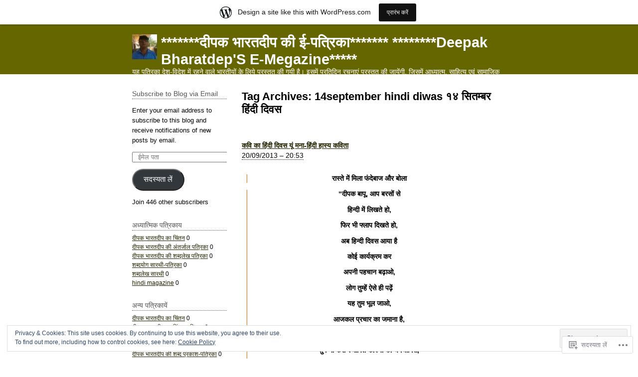

--- FILE ---
content_type: text/html; charset=UTF-8
request_url: https://dpkraj.wordpress.com/tag/14september-hindi-diwas-%E0%A5%A7%E0%A5%AA-%E0%A4%B8%E0%A4%BF%E0%A4%A4%E0%A4%AE%E0%A5%8D%E0%A4%AC%E0%A4%B0-%E0%A4%B9%E0%A4%BF%E0%A4%82%E0%A4%A6%E0%A5%80-%E0%A4%A6%E0%A4%BF%E0%A4%B5%E0%A4%B8/
body_size: 23904
content:
<!DOCTYPE html PUBLIC "-//W3C//DTD XHTML 1.0 Transitional//EN" "http://www.w3.org/TR/xhtml1/DTD/xhtml1-transitional.dtd">
<html xmlns="http://www.w3.org/1999/xhtml" lang="hi-IN">
<head profile="http://gmpg.org/xfn/11">
	<meta http-equiv="content-type" content="text/html; charset=UTF-8" />
	<title>14september hindi diwas १४ सितम्बर हिंदी दिवस | *******दीपक भारतदीप की ई-पत्रिका******* ********Deepak  Bharatdep&#039;S E-Megazine*****</title>
	<link rel="pingback" href="https://dpkraj.wordpress.com/xmlrpc.php" />
	<meta name='robots' content='max-image-preview:large' />
<link rel='dns-prefetch' href='//s0.wp.com' />
<link rel='dns-prefetch' href='//af.pubmine.com' />
<link rel="alternate" type="application/rss+xml" title="*******दीपक भारतदीप की ई-पत्रिका******* ********Deepak  Bharatdep&#039;S E-Megazine***** &raquo; फ़ीड" href="https://dpkraj.wordpress.com/feed/" />
<link rel="alternate" type="application/rss+xml" title="*******दीपक भारतदीप की ई-पत्रिका******* ********Deepak  Bharatdep&#039;S E-Megazine***** &raquo; टिप्पणी फ़ीड" href="https://dpkraj.wordpress.com/comments/feed/" />
<link rel="alternate" type="application/rss+xml" title="*******दीपक भारतदीप की ई-पत्रिका******* ********Deepak  Bharatdep&#039;S E-Megazine***** &raquo; 14september hindi diwas १४ सितम्बर हिंदी दिवस टैग फ़ीड" href="https://dpkraj.wordpress.com/tag/14september-hindi-diwas-%e0%a5%a7%e0%a5%aa-%e0%a4%b8%e0%a4%bf%e0%a4%a4%e0%a4%ae%e0%a5%8d%e0%a4%ac%e0%a4%b0-%e0%a4%b9%e0%a4%bf%e0%a4%82%e0%a4%a6%e0%a5%80-%e0%a4%a6%e0%a4%bf%e0%a4%b5%e0%a4%b8/feed/" />
	<script type="text/javascript">
		/* <![CDATA[ */
		function addLoadEvent(func) {
			var oldonload = window.onload;
			if (typeof window.onload != 'function') {
				window.onload = func;
			} else {
				window.onload = function () {
					oldonload();
					func();
				}
			}
		}
		/* ]]> */
	</script>
	<link crossorigin='anonymous' rel='stylesheet' id='all-css-0-1' href='/_static/??/wp-content/mu-plugins/widgets/eu-cookie-law/templates/style.css,/wp-content/blog-plugins/marketing-bar/css/marketing-bar.css?m=1761640963j&cssminify=yes' type='text/css' media='all' />
<style id='wp-emoji-styles-inline-css'>

	img.wp-smiley, img.emoji {
		display: inline !important;
		border: none !important;
		box-shadow: none !important;
		height: 1em !important;
		width: 1em !important;
		margin: 0 0.07em !important;
		vertical-align: -0.1em !important;
		background: none !important;
		padding: 0 !important;
	}
/*# sourceURL=wp-emoji-styles-inline-css */
</style>
<link crossorigin='anonymous' rel='stylesheet' id='all-css-2-1' href='/wp-content/plugins/gutenberg-core/v22.2.0/build/styles/block-library/style.css?m=1764855221i&cssminify=yes' type='text/css' media='all' />
<style id='wp-block-library-inline-css'>
.has-text-align-justify {
	text-align:justify;
}
.has-text-align-justify{text-align:justify;}

/*# sourceURL=wp-block-library-inline-css */
</style><style id='global-styles-inline-css'>
:root{--wp--preset--aspect-ratio--square: 1;--wp--preset--aspect-ratio--4-3: 4/3;--wp--preset--aspect-ratio--3-4: 3/4;--wp--preset--aspect-ratio--3-2: 3/2;--wp--preset--aspect-ratio--2-3: 2/3;--wp--preset--aspect-ratio--16-9: 16/9;--wp--preset--aspect-ratio--9-16: 9/16;--wp--preset--color--black: #000000;--wp--preset--color--cyan-bluish-gray: #abb8c3;--wp--preset--color--white: #ffffff;--wp--preset--color--pale-pink: #f78da7;--wp--preset--color--vivid-red: #cf2e2e;--wp--preset--color--luminous-vivid-orange: #ff6900;--wp--preset--color--luminous-vivid-amber: #fcb900;--wp--preset--color--light-green-cyan: #7bdcb5;--wp--preset--color--vivid-green-cyan: #00d084;--wp--preset--color--pale-cyan-blue: #8ed1fc;--wp--preset--color--vivid-cyan-blue: #0693e3;--wp--preset--color--vivid-purple: #9b51e0;--wp--preset--gradient--vivid-cyan-blue-to-vivid-purple: linear-gradient(135deg,rgb(6,147,227) 0%,rgb(155,81,224) 100%);--wp--preset--gradient--light-green-cyan-to-vivid-green-cyan: linear-gradient(135deg,rgb(122,220,180) 0%,rgb(0,208,130) 100%);--wp--preset--gradient--luminous-vivid-amber-to-luminous-vivid-orange: linear-gradient(135deg,rgb(252,185,0) 0%,rgb(255,105,0) 100%);--wp--preset--gradient--luminous-vivid-orange-to-vivid-red: linear-gradient(135deg,rgb(255,105,0) 0%,rgb(207,46,46) 100%);--wp--preset--gradient--very-light-gray-to-cyan-bluish-gray: linear-gradient(135deg,rgb(238,238,238) 0%,rgb(169,184,195) 100%);--wp--preset--gradient--cool-to-warm-spectrum: linear-gradient(135deg,rgb(74,234,220) 0%,rgb(151,120,209) 20%,rgb(207,42,186) 40%,rgb(238,44,130) 60%,rgb(251,105,98) 80%,rgb(254,248,76) 100%);--wp--preset--gradient--blush-light-purple: linear-gradient(135deg,rgb(255,206,236) 0%,rgb(152,150,240) 100%);--wp--preset--gradient--blush-bordeaux: linear-gradient(135deg,rgb(254,205,165) 0%,rgb(254,45,45) 50%,rgb(107,0,62) 100%);--wp--preset--gradient--luminous-dusk: linear-gradient(135deg,rgb(255,203,112) 0%,rgb(199,81,192) 50%,rgb(65,88,208) 100%);--wp--preset--gradient--pale-ocean: linear-gradient(135deg,rgb(255,245,203) 0%,rgb(182,227,212) 50%,rgb(51,167,181) 100%);--wp--preset--gradient--electric-grass: linear-gradient(135deg,rgb(202,248,128) 0%,rgb(113,206,126) 100%);--wp--preset--gradient--midnight: linear-gradient(135deg,rgb(2,3,129) 0%,rgb(40,116,252) 100%);--wp--preset--font-size--small: 13px;--wp--preset--font-size--medium: 20px;--wp--preset--font-size--large: 36px;--wp--preset--font-size--x-large: 42px;--wp--preset--font-family--albert-sans: 'Albert Sans', sans-serif;--wp--preset--font-family--alegreya: Alegreya, serif;--wp--preset--font-family--arvo: Arvo, serif;--wp--preset--font-family--bodoni-moda: 'Bodoni Moda', serif;--wp--preset--font-family--bricolage-grotesque: 'Bricolage Grotesque', sans-serif;--wp--preset--font-family--cabin: Cabin, sans-serif;--wp--preset--font-family--chivo: Chivo, sans-serif;--wp--preset--font-family--commissioner: Commissioner, sans-serif;--wp--preset--font-family--cormorant: Cormorant, serif;--wp--preset--font-family--courier-prime: 'Courier Prime', monospace;--wp--preset--font-family--crimson-pro: 'Crimson Pro', serif;--wp--preset--font-family--dm-mono: 'DM Mono', monospace;--wp--preset--font-family--dm-sans: 'DM Sans', sans-serif;--wp--preset--font-family--dm-serif-display: 'DM Serif Display', serif;--wp--preset--font-family--domine: Domine, serif;--wp--preset--font-family--eb-garamond: 'EB Garamond', serif;--wp--preset--font-family--epilogue: Epilogue, sans-serif;--wp--preset--font-family--fahkwang: Fahkwang, sans-serif;--wp--preset--font-family--figtree: Figtree, sans-serif;--wp--preset--font-family--fira-sans: 'Fira Sans', sans-serif;--wp--preset--font-family--fjalla-one: 'Fjalla One', sans-serif;--wp--preset--font-family--fraunces: Fraunces, serif;--wp--preset--font-family--gabarito: Gabarito, system-ui;--wp--preset--font-family--ibm-plex-mono: 'IBM Plex Mono', monospace;--wp--preset--font-family--ibm-plex-sans: 'IBM Plex Sans', sans-serif;--wp--preset--font-family--ibarra-real-nova: 'Ibarra Real Nova', serif;--wp--preset--font-family--instrument-serif: 'Instrument Serif', serif;--wp--preset--font-family--inter: Inter, sans-serif;--wp--preset--font-family--josefin-sans: 'Josefin Sans', sans-serif;--wp--preset--font-family--jost: Jost, sans-serif;--wp--preset--font-family--libre-baskerville: 'Libre Baskerville', serif;--wp--preset--font-family--libre-franklin: 'Libre Franklin', sans-serif;--wp--preset--font-family--literata: Literata, serif;--wp--preset--font-family--lora: Lora, serif;--wp--preset--font-family--merriweather: Merriweather, serif;--wp--preset--font-family--montserrat: Montserrat, sans-serif;--wp--preset--font-family--newsreader: Newsreader, serif;--wp--preset--font-family--noto-sans-mono: 'Noto Sans Mono', sans-serif;--wp--preset--font-family--nunito: Nunito, sans-serif;--wp--preset--font-family--open-sans: 'Open Sans', sans-serif;--wp--preset--font-family--overpass: Overpass, sans-serif;--wp--preset--font-family--pt-serif: 'PT Serif', serif;--wp--preset--font-family--petrona: Petrona, serif;--wp--preset--font-family--piazzolla: Piazzolla, serif;--wp--preset--font-family--playfair-display: 'Playfair Display', serif;--wp--preset--font-family--plus-jakarta-sans: 'Plus Jakarta Sans', sans-serif;--wp--preset--font-family--poppins: Poppins, sans-serif;--wp--preset--font-family--raleway: Raleway, sans-serif;--wp--preset--font-family--roboto: Roboto, sans-serif;--wp--preset--font-family--roboto-slab: 'Roboto Slab', serif;--wp--preset--font-family--rubik: Rubik, sans-serif;--wp--preset--font-family--rufina: Rufina, serif;--wp--preset--font-family--sora: Sora, sans-serif;--wp--preset--font-family--source-sans-3: 'Source Sans 3', sans-serif;--wp--preset--font-family--source-serif-4: 'Source Serif 4', serif;--wp--preset--font-family--space-mono: 'Space Mono', monospace;--wp--preset--font-family--syne: Syne, sans-serif;--wp--preset--font-family--texturina: Texturina, serif;--wp--preset--font-family--urbanist: Urbanist, sans-serif;--wp--preset--font-family--work-sans: 'Work Sans', sans-serif;--wp--preset--spacing--20: 0.44rem;--wp--preset--spacing--30: 0.67rem;--wp--preset--spacing--40: 1rem;--wp--preset--spacing--50: 1.5rem;--wp--preset--spacing--60: 2.25rem;--wp--preset--spacing--70: 3.38rem;--wp--preset--spacing--80: 5.06rem;--wp--preset--shadow--natural: 6px 6px 9px rgba(0, 0, 0, 0.2);--wp--preset--shadow--deep: 12px 12px 50px rgba(0, 0, 0, 0.4);--wp--preset--shadow--sharp: 6px 6px 0px rgba(0, 0, 0, 0.2);--wp--preset--shadow--outlined: 6px 6px 0px -3px rgb(255, 255, 255), 6px 6px rgb(0, 0, 0);--wp--preset--shadow--crisp: 6px 6px 0px rgb(0, 0, 0);}:where(.is-layout-flex){gap: 0.5em;}:where(.is-layout-grid){gap: 0.5em;}body .is-layout-flex{display: flex;}.is-layout-flex{flex-wrap: wrap;align-items: center;}.is-layout-flex > :is(*, div){margin: 0;}body .is-layout-grid{display: grid;}.is-layout-grid > :is(*, div){margin: 0;}:where(.wp-block-columns.is-layout-flex){gap: 2em;}:where(.wp-block-columns.is-layout-grid){gap: 2em;}:where(.wp-block-post-template.is-layout-flex){gap: 1.25em;}:where(.wp-block-post-template.is-layout-grid){gap: 1.25em;}.has-black-color{color: var(--wp--preset--color--black) !important;}.has-cyan-bluish-gray-color{color: var(--wp--preset--color--cyan-bluish-gray) !important;}.has-white-color{color: var(--wp--preset--color--white) !important;}.has-pale-pink-color{color: var(--wp--preset--color--pale-pink) !important;}.has-vivid-red-color{color: var(--wp--preset--color--vivid-red) !important;}.has-luminous-vivid-orange-color{color: var(--wp--preset--color--luminous-vivid-orange) !important;}.has-luminous-vivid-amber-color{color: var(--wp--preset--color--luminous-vivid-amber) !important;}.has-light-green-cyan-color{color: var(--wp--preset--color--light-green-cyan) !important;}.has-vivid-green-cyan-color{color: var(--wp--preset--color--vivid-green-cyan) !important;}.has-pale-cyan-blue-color{color: var(--wp--preset--color--pale-cyan-blue) !important;}.has-vivid-cyan-blue-color{color: var(--wp--preset--color--vivid-cyan-blue) !important;}.has-vivid-purple-color{color: var(--wp--preset--color--vivid-purple) !important;}.has-black-background-color{background-color: var(--wp--preset--color--black) !important;}.has-cyan-bluish-gray-background-color{background-color: var(--wp--preset--color--cyan-bluish-gray) !important;}.has-white-background-color{background-color: var(--wp--preset--color--white) !important;}.has-pale-pink-background-color{background-color: var(--wp--preset--color--pale-pink) !important;}.has-vivid-red-background-color{background-color: var(--wp--preset--color--vivid-red) !important;}.has-luminous-vivid-orange-background-color{background-color: var(--wp--preset--color--luminous-vivid-orange) !important;}.has-luminous-vivid-amber-background-color{background-color: var(--wp--preset--color--luminous-vivid-amber) !important;}.has-light-green-cyan-background-color{background-color: var(--wp--preset--color--light-green-cyan) !important;}.has-vivid-green-cyan-background-color{background-color: var(--wp--preset--color--vivid-green-cyan) !important;}.has-pale-cyan-blue-background-color{background-color: var(--wp--preset--color--pale-cyan-blue) !important;}.has-vivid-cyan-blue-background-color{background-color: var(--wp--preset--color--vivid-cyan-blue) !important;}.has-vivid-purple-background-color{background-color: var(--wp--preset--color--vivid-purple) !important;}.has-black-border-color{border-color: var(--wp--preset--color--black) !important;}.has-cyan-bluish-gray-border-color{border-color: var(--wp--preset--color--cyan-bluish-gray) !important;}.has-white-border-color{border-color: var(--wp--preset--color--white) !important;}.has-pale-pink-border-color{border-color: var(--wp--preset--color--pale-pink) !important;}.has-vivid-red-border-color{border-color: var(--wp--preset--color--vivid-red) !important;}.has-luminous-vivid-orange-border-color{border-color: var(--wp--preset--color--luminous-vivid-orange) !important;}.has-luminous-vivid-amber-border-color{border-color: var(--wp--preset--color--luminous-vivid-amber) !important;}.has-light-green-cyan-border-color{border-color: var(--wp--preset--color--light-green-cyan) !important;}.has-vivid-green-cyan-border-color{border-color: var(--wp--preset--color--vivid-green-cyan) !important;}.has-pale-cyan-blue-border-color{border-color: var(--wp--preset--color--pale-cyan-blue) !important;}.has-vivid-cyan-blue-border-color{border-color: var(--wp--preset--color--vivid-cyan-blue) !important;}.has-vivid-purple-border-color{border-color: var(--wp--preset--color--vivid-purple) !important;}.has-vivid-cyan-blue-to-vivid-purple-gradient-background{background: var(--wp--preset--gradient--vivid-cyan-blue-to-vivid-purple) !important;}.has-light-green-cyan-to-vivid-green-cyan-gradient-background{background: var(--wp--preset--gradient--light-green-cyan-to-vivid-green-cyan) !important;}.has-luminous-vivid-amber-to-luminous-vivid-orange-gradient-background{background: var(--wp--preset--gradient--luminous-vivid-amber-to-luminous-vivid-orange) !important;}.has-luminous-vivid-orange-to-vivid-red-gradient-background{background: var(--wp--preset--gradient--luminous-vivid-orange-to-vivid-red) !important;}.has-very-light-gray-to-cyan-bluish-gray-gradient-background{background: var(--wp--preset--gradient--very-light-gray-to-cyan-bluish-gray) !important;}.has-cool-to-warm-spectrum-gradient-background{background: var(--wp--preset--gradient--cool-to-warm-spectrum) !important;}.has-blush-light-purple-gradient-background{background: var(--wp--preset--gradient--blush-light-purple) !important;}.has-blush-bordeaux-gradient-background{background: var(--wp--preset--gradient--blush-bordeaux) !important;}.has-luminous-dusk-gradient-background{background: var(--wp--preset--gradient--luminous-dusk) !important;}.has-pale-ocean-gradient-background{background: var(--wp--preset--gradient--pale-ocean) !important;}.has-electric-grass-gradient-background{background: var(--wp--preset--gradient--electric-grass) !important;}.has-midnight-gradient-background{background: var(--wp--preset--gradient--midnight) !important;}.has-small-font-size{font-size: var(--wp--preset--font-size--small) !important;}.has-medium-font-size{font-size: var(--wp--preset--font-size--medium) !important;}.has-large-font-size{font-size: var(--wp--preset--font-size--large) !important;}.has-x-large-font-size{font-size: var(--wp--preset--font-size--x-large) !important;}.has-albert-sans-font-family{font-family: var(--wp--preset--font-family--albert-sans) !important;}.has-alegreya-font-family{font-family: var(--wp--preset--font-family--alegreya) !important;}.has-arvo-font-family{font-family: var(--wp--preset--font-family--arvo) !important;}.has-bodoni-moda-font-family{font-family: var(--wp--preset--font-family--bodoni-moda) !important;}.has-bricolage-grotesque-font-family{font-family: var(--wp--preset--font-family--bricolage-grotesque) !important;}.has-cabin-font-family{font-family: var(--wp--preset--font-family--cabin) !important;}.has-chivo-font-family{font-family: var(--wp--preset--font-family--chivo) !important;}.has-commissioner-font-family{font-family: var(--wp--preset--font-family--commissioner) !important;}.has-cormorant-font-family{font-family: var(--wp--preset--font-family--cormorant) !important;}.has-courier-prime-font-family{font-family: var(--wp--preset--font-family--courier-prime) !important;}.has-crimson-pro-font-family{font-family: var(--wp--preset--font-family--crimson-pro) !important;}.has-dm-mono-font-family{font-family: var(--wp--preset--font-family--dm-mono) !important;}.has-dm-sans-font-family{font-family: var(--wp--preset--font-family--dm-sans) !important;}.has-dm-serif-display-font-family{font-family: var(--wp--preset--font-family--dm-serif-display) !important;}.has-domine-font-family{font-family: var(--wp--preset--font-family--domine) !important;}.has-eb-garamond-font-family{font-family: var(--wp--preset--font-family--eb-garamond) !important;}.has-epilogue-font-family{font-family: var(--wp--preset--font-family--epilogue) !important;}.has-fahkwang-font-family{font-family: var(--wp--preset--font-family--fahkwang) !important;}.has-figtree-font-family{font-family: var(--wp--preset--font-family--figtree) !important;}.has-fira-sans-font-family{font-family: var(--wp--preset--font-family--fira-sans) !important;}.has-fjalla-one-font-family{font-family: var(--wp--preset--font-family--fjalla-one) !important;}.has-fraunces-font-family{font-family: var(--wp--preset--font-family--fraunces) !important;}.has-gabarito-font-family{font-family: var(--wp--preset--font-family--gabarito) !important;}.has-ibm-plex-mono-font-family{font-family: var(--wp--preset--font-family--ibm-plex-mono) !important;}.has-ibm-plex-sans-font-family{font-family: var(--wp--preset--font-family--ibm-plex-sans) !important;}.has-ibarra-real-nova-font-family{font-family: var(--wp--preset--font-family--ibarra-real-nova) !important;}.has-instrument-serif-font-family{font-family: var(--wp--preset--font-family--instrument-serif) !important;}.has-inter-font-family{font-family: var(--wp--preset--font-family--inter) !important;}.has-josefin-sans-font-family{font-family: var(--wp--preset--font-family--josefin-sans) !important;}.has-jost-font-family{font-family: var(--wp--preset--font-family--jost) !important;}.has-libre-baskerville-font-family{font-family: var(--wp--preset--font-family--libre-baskerville) !important;}.has-libre-franklin-font-family{font-family: var(--wp--preset--font-family--libre-franklin) !important;}.has-literata-font-family{font-family: var(--wp--preset--font-family--literata) !important;}.has-lora-font-family{font-family: var(--wp--preset--font-family--lora) !important;}.has-merriweather-font-family{font-family: var(--wp--preset--font-family--merriweather) !important;}.has-montserrat-font-family{font-family: var(--wp--preset--font-family--montserrat) !important;}.has-newsreader-font-family{font-family: var(--wp--preset--font-family--newsreader) !important;}.has-noto-sans-mono-font-family{font-family: var(--wp--preset--font-family--noto-sans-mono) !important;}.has-nunito-font-family{font-family: var(--wp--preset--font-family--nunito) !important;}.has-open-sans-font-family{font-family: var(--wp--preset--font-family--open-sans) !important;}.has-overpass-font-family{font-family: var(--wp--preset--font-family--overpass) !important;}.has-pt-serif-font-family{font-family: var(--wp--preset--font-family--pt-serif) !important;}.has-petrona-font-family{font-family: var(--wp--preset--font-family--petrona) !important;}.has-piazzolla-font-family{font-family: var(--wp--preset--font-family--piazzolla) !important;}.has-playfair-display-font-family{font-family: var(--wp--preset--font-family--playfair-display) !important;}.has-plus-jakarta-sans-font-family{font-family: var(--wp--preset--font-family--plus-jakarta-sans) !important;}.has-poppins-font-family{font-family: var(--wp--preset--font-family--poppins) !important;}.has-raleway-font-family{font-family: var(--wp--preset--font-family--raleway) !important;}.has-roboto-font-family{font-family: var(--wp--preset--font-family--roboto) !important;}.has-roboto-slab-font-family{font-family: var(--wp--preset--font-family--roboto-slab) !important;}.has-rubik-font-family{font-family: var(--wp--preset--font-family--rubik) !important;}.has-rufina-font-family{font-family: var(--wp--preset--font-family--rufina) !important;}.has-sora-font-family{font-family: var(--wp--preset--font-family--sora) !important;}.has-source-sans-3-font-family{font-family: var(--wp--preset--font-family--source-sans-3) !important;}.has-source-serif-4-font-family{font-family: var(--wp--preset--font-family--source-serif-4) !important;}.has-space-mono-font-family{font-family: var(--wp--preset--font-family--space-mono) !important;}.has-syne-font-family{font-family: var(--wp--preset--font-family--syne) !important;}.has-texturina-font-family{font-family: var(--wp--preset--font-family--texturina) !important;}.has-urbanist-font-family{font-family: var(--wp--preset--font-family--urbanist) !important;}.has-work-sans-font-family{font-family: var(--wp--preset--font-family--work-sans) !important;}
/*# sourceURL=global-styles-inline-css */
</style>

<style id='classic-theme-styles-inline-css'>
/*! This file is auto-generated */
.wp-block-button__link{color:#fff;background-color:#32373c;border-radius:9999px;box-shadow:none;text-decoration:none;padding:calc(.667em + 2px) calc(1.333em + 2px);font-size:1.125em}.wp-block-file__button{background:#32373c;color:#fff;text-decoration:none}
/*# sourceURL=/wp-includes/css/classic-themes.min.css */
</style>
<link crossorigin='anonymous' rel='stylesheet' id='all-css-4-1' href='/_static/??-eJyFkFtuw0AIRTdUjBwlqfMRZS0em05o56UB57H74FatU1VyfxCge7gAXgsMOSklxRImz0lwyC7k4UNw07Rd04JwLIGg0qXZ4siiPwoQvQdqBpEXfBoUJ1hmVbJ+LL3Oikgj9xQommwNu/LoSQ2X7xyUbutIMRtwrlQSAYuRpwh6Ni/5w321sUwOU1YSDvjvKZXsaG+p/1xrKdcgTxnsVb1yTr8KeAs91xk9xWP7utsfNm3X7d4fkwyVMQ==&cssminify=yes' type='text/css' media='all' />
<style id='jetpack-global-styles-frontend-style-inline-css'>
:root { --font-headings: unset; --font-base: unset; --font-headings-default: -apple-system,BlinkMacSystemFont,"Segoe UI",Roboto,Oxygen-Sans,Ubuntu,Cantarell,"Helvetica Neue",sans-serif; --font-base-default: -apple-system,BlinkMacSystemFont,"Segoe UI",Roboto,Oxygen-Sans,Ubuntu,Cantarell,"Helvetica Neue",sans-serif;}
/*# sourceURL=jetpack-global-styles-frontend-style-inline-css */
</style>
<link crossorigin='anonymous' rel='stylesheet' id='all-css-6-1' href='/wp-content/themes/h4/global.css?m=1420737423i&cssminify=yes' type='text/css' media='all' />
<script type="text/javascript" id="wpcom-actionbar-placeholder-js-extra">
/* <![CDATA[ */
var actionbardata = {"siteID":"1735957","postID":"0","siteURL":"https://dpkraj.wordpress.com","xhrURL":"https://dpkraj.wordpress.com/wp-admin/admin-ajax.php","nonce":"e12cb40046","isLoggedIn":"","statusMessage":"","subsEmailDefault":"instantly","proxyScriptUrl":"https://s0.wp.com/wp-content/js/wpcom-proxy-request.js?m=1513050504i&amp;ver=20211021","i18n":{"followedText":"New posts from this site will now appear in your \u003Ca href=\"https://wordpress.com/reader\"\u003EReader\u003C/a\u003E","foldBar":"Collapse this bar","unfoldBar":"Expand this bar","shortLinkCopied":"Shortlink copied to clipboard."}};
//# sourceURL=wpcom-actionbar-placeholder-js-extra
/* ]]> */
</script>
<script type="text/javascript" id="jetpack-mu-wpcom-settings-js-before">
/* <![CDATA[ */
var JETPACK_MU_WPCOM_SETTINGS = {"assetsUrl":"https://s0.wp.com/wp-content/mu-plugins/jetpack-mu-wpcom-plugin/moon/jetpack_vendor/automattic/jetpack-mu-wpcom/src/build/"};
//# sourceURL=jetpack-mu-wpcom-settings-js-before
/* ]]> */
</script>
<script crossorigin='anonymous' type='text/javascript'  src='/_static/??/wp-content/js/rlt-proxy.js,/wp-content/blog-plugins/wordads-classes/js/cmp/v2/cmp-non-gdpr.js?m=1720530689j'></script>
<script type="text/javascript" id="rlt-proxy-js-after">
/* <![CDATA[ */
	rltInitialize( {"token":null,"iframeOrigins":["https:\/\/widgets.wp.com"]} );
//# sourceURL=rlt-proxy-js-after
/* ]]> */
</script>
<link rel="EditURI" type="application/rsd+xml" title="RSD" href="https://dpkraj.wordpress.com/xmlrpc.php?rsd" />
<meta name="generator" content="WordPress.com" />

<!-- Jetpack Open Graph Tags -->
<meta property="og:type" content="website" />
<meta property="og:title" content="14september hindi diwas १४ सितम्बर हिंदी दिवस &#8211; *******दीपक भारतदीप की ई-पत्रिका******* ********Deepak  Bharatdep&#039;S E-Megazine*****" />
<meta property="og:url" content="https://dpkraj.wordpress.com/tag/14september-hindi-diwas-%e0%a5%a7%e0%a5%aa-%e0%a4%b8%e0%a4%bf%e0%a4%a4%e0%a4%ae%e0%a5%8d%e0%a4%ac%e0%a4%b0-%e0%a4%b9%e0%a4%bf%e0%a4%82%e0%a4%a6%e0%a5%80-%e0%a4%a6%e0%a4%bf%e0%a4%b5%e0%a4%b8/" />
<meta property="og:site_name" content="*******दीपक भारतदीप की ई-पत्रिका******* ********Deepak  Bharatdep&#039;S E-Megazine*****" />
<meta property="og:image" content="https://secure.gravatar.com/blavatar/2f13fa350809f8bcbc2673bc5553b09d0f9ca5a941b906f9c862425d94b3eed9?s=200&#038;ts=1768601898" />
<meta property="og:image:width" content="200" />
<meta property="og:image:height" content="200" />
<meta property="og:image:alt" content="" />
<meta property="og:locale" content="hi_IN" />
<meta property="fb:app_id" content="249643311490" />
<meta name="twitter:creator" content="@Bharatdeep" />

<!-- End Jetpack Open Graph Tags -->
<link rel="shortcut icon" type="image/x-icon" href="https://secure.gravatar.com/blavatar/2f13fa350809f8bcbc2673bc5553b09d0f9ca5a941b906f9c862425d94b3eed9?s=32" sizes="16x16" />
<link rel="icon" type="image/x-icon" href="https://secure.gravatar.com/blavatar/2f13fa350809f8bcbc2673bc5553b09d0f9ca5a941b906f9c862425d94b3eed9?s=32" sizes="16x16" />
<link rel="apple-touch-icon" href="https://secure.gravatar.com/blavatar/2f13fa350809f8bcbc2673bc5553b09d0f9ca5a941b906f9c862425d94b3eed9?s=114" />
<link rel='openid.server' href='https://dpkraj.wordpress.com/?openidserver=1' />
<link rel='openid.delegate' href='https://dpkraj.wordpress.com/' />
<link rel="search" type="application/opensearchdescription+xml" href="https://dpkraj.wordpress.com/osd.xml" title="*******दीपक भारतदीप की ई-पत्रिका******* ********Deepak  Bharatdep&#039;S E-Megazine*****" />
<link rel="search" type="application/opensearchdescription+xml" href="https://s1.wp.com/opensearch.xml" title="WordPress.com" />
		<style id="wpcom-hotfix-masterbar-style">
			@media screen and (min-width: 783px) {
				#wpadminbar .quicklinks li#wp-admin-bar-my-account.with-avatar > a img {
					margin-top: 5px;
				}
			}
		</style>
				<style type="text/css">
			.recentcomments a {
				display: inline !important;
				padding: 0 !important;
				margin: 0 !important;
			}

			table.recentcommentsavatartop img.avatar, table.recentcommentsavatarend img.avatar {
				border: 0px;
				margin: 0;
			}

			table.recentcommentsavatartop a, table.recentcommentsavatarend a {
				border: 0px !important;
				background-color: transparent !important;
			}

			td.recentcommentsavatarend, td.recentcommentsavatartop {
				padding: 0px 0px 1px 0px;
				margin: 0px;
			}

			td.recentcommentstextend {
				border: none !important;
				padding: 0px 0px 2px 10px;
			}

			.rtl td.recentcommentstextend {
				padding: 0px 10px 2px 0px;
			}

			td.recentcommentstexttop {
				border: none;
				padding: 0px 0px 0px 10px;
			}

			.rtl td.recentcommentstexttop {
				padding: 0px 10px 0px 0px;
			}
		</style>
		<meta name="description" content="Posts about 14september hindi diwas १४ सितम्बर हिंदी दिवस written by दीपक भारतदीप" />
<script type="text/javascript">
/* <![CDATA[ */
var wa_client = {}; wa_client.cmd = []; wa_client.config = { 'blog_id': 1735957, 'blog_language': 'hi', 'is_wordads': false, 'hosting_type': 0, 'afp_account_id': null, 'afp_host_id': 5038568878849053, 'theme': 'pub/notesil', '_': { 'title': 'Advertisement', 'privacy_settings': 'गोपनीयता सेटिंग' }, 'formats': [ 'belowpost', 'bottom_sticky', 'sidebar_sticky_right', 'sidebar', 'gutenberg_rectangle', 'gutenberg_leaderboard', 'gutenberg_mobile_leaderboard', 'gutenberg_skyscraper' ] };
/* ]]> */
</script>
		<script type="text/javascript">

			window.doNotSellCallback = function() {

				var linkElements = [
					'a[href="https://wordpress.com/?ref=footer_blog"]',
					'a[href="https://wordpress.com/?ref=footer_website"]',
					'a[href="https://wordpress.com/?ref=vertical_footer"]',
					'a[href^="https://wordpress.com/?ref=footer_segment_"]',
				].join(',');

				var dnsLink = document.createElement( 'a' );
				dnsLink.href = 'https://wordpress.com/hi/advertising-program-optout/';
				dnsLink.classList.add( 'do-not-sell-link' );
				dnsLink.rel = 'nofollow';
				dnsLink.style.marginLeft = '0.5em';
				dnsLink.textContent = 'मेरी व्यक्तिगत जानकारी न बेचें और न ही साझा करें';

				var creditLinks = document.querySelectorAll( linkElements );

				if ( 0 === creditLinks.length ) {
					return false;
				}

				Array.prototype.forEach.call( creditLinks, function( el ) {
					el.insertAdjacentElement( 'afterend', dnsLink );
				});

				return true;
			};

		</script>
		<script type="text/javascript">
	window.google_analytics_uacct = "UA-52447-2";
</script>

<script type="text/javascript">
	var _gaq = _gaq || [];
	_gaq.push(['_setAccount', 'UA-52447-2']);
	_gaq.push(['_gat._anonymizeIp']);
	_gaq.push(['_setDomainName', 'wordpress.com']);
	_gaq.push(['_initData']);
	_gaq.push(['_trackPageview']);

	(function() {
		var ga = document.createElement('script'); ga.type = 'text/javascript'; ga.async = true;
		ga.src = ('https:' == document.location.protocol ? 'https://ssl' : 'http://www') + '.google-analytics.com/ga.js';
		(document.getElementsByTagName('head')[0] || document.getElementsByTagName('body')[0]).appendChild(ga);
	})();
</script>
<link crossorigin='anonymous' rel='stylesheet' id='all-css-0-3' href='/wp-content/mu-plugins/jetpack-plugin/moon/_inc/build/subscriptions/subscriptions.min.css?m=1753976312i&cssminify=yes' type='text/css' media='all' />
</head>

<body class="wordpress y2026 m01 d17 h03 archive tag tag-14september-hindi-diwas-%e0%a5%a7%e0%a5%aa-%e0%a4%b8%e0%a4%bf%e0%a4%a4%e0%a4%ae%e0%a5%8d%e0%a4%ac%e0%a4%b0-%e0%a4%b9%e0%a4%bf%e0%a4%82%e0%a4%a6%e0%a5%80-%e0%a4%a6%e0%a4%bf%e0%a4%b5%e0%a4%b8 customizer-styles-applied olive jetpack-reblog-enabled has-marketing-bar has-marketing-bar-theme-notesil">

<div id="wrapper" class="hfeed">

	<div id="header">
		<h1 id="blog-title">
							<img src="https://secure.gravatar.com/blavatar/2f13fa350809f8bcbc2673bc5553b09d0f9ca5a941b906f9c862425d94b3eed9?s=50&#038;ts=1768601898" alt="icon" class="blog-icon" />
						<span><a href="https://dpkraj.wordpress.com/" title="*******दीपक भारतदीप की ई-पत्रिका******* ********Deepak  Bharatdep&#039;S E-Megazine*****" rel="home">*******दीपक भारतदीप की ई-पत्रिका******* ********Deepak  Bharatdep&#039;S E-Megazine*****</a></span></h1>
		<div id="blog-description">यह पत्रिका  देश-विदेश में रहने वाले भारतीयों के लिये प्रस्तुत की गयी है। इसमें प्रतिदिन रचनाएं प्रस्तुत की जायेंगी, जिसमें आध्यात्म, साहित्य एवं सामाजिक चर्चा करते हुए आलेख, व्यंग, कहानी, कविताएं तथा शास्त्रो के ज्ञान संबंधी जानकारी यहा प्रस्तुत की जायेगी-पर यह इस बात पर भी निर्भर करेगा कि कितने लोग इसे पढ रहे हैं। आप अंग्रेजी या हिंदी में कमेंट वाले कालम में जरूर अपने विचार लिखें-दीपक भारतदीप्</div>
	</div><!--  #header -->
	<div id="container">
		<div id="content">

			<h2 class="page-title">Tag Archives: <span>14september hindi diwas १४ सितम्बर हिंदी दिवस</span></h2>

			<div id="nav-above" class="navigation">
				<div class="nav-previous"></div>
				<div class="nav-next"></div>
			</div>


			<div id="post-1203" class="hentry p1 post publish author-deepakraj category-%e0%a4%b9%e0%a4%bf%e0%a4%a8%e0%a5%8d%e0%a4%a6%e0%a5%80 tag-14-september-hindi-divas tag-14september-hindi-diwas-%e0%a5%a7%e0%a5%aa-%e0%a4%b8%e0%a4%bf%e0%a4%a4%e0%a4%ae%e0%a5%8d%e0%a4%ac%e0%a4%b0-%e0%a4%b9%e0%a4%bf%e0%a4%82%e0%a4%a6%e0%a5%80-%e0%a4%a6%e0%a4%bf%e0%a4%b5%e0%a4%b8 tag-%e0%a4%b0%e0%a4%be%e0%a4%b7%e0%a5%8d%e0%a4%9f%e0%a5%8d%e0%a4%b0%e0%a4%ad%e0%a4%be%e0%a4%b7%e0%a4%be-%e0%a4%95%e0%a4%be-%e0%a4%ae%e0%a4%b9%e0%a4%a4%e0%a5%8d%e0%a4%b5 tag-%e0%a4%b9%e0%a4%bf%e0%a4%82%e0%a4%a6%e0%a5%80-%e0%a4%a6%e0%a4%bf%e0%a4%b5%e0%a4%b8-%e0%a4%aa%e0%a4%b0-%e0%a4%a8%e0%a4%bf%e0%a4%ac%e0%a4%82%e0%a4%a7 tag-%e0%a4%b9%e0%a4%bf%e0%a4%82%e0%a4%a6%e0%a5%80-%e0%a4%a6%e0%a4%bf%e0%a4%b5%e0%a4%b8-%e0%a4%aa%e0%a4%b0-%e0%a4%b2%e0%a5%87%e0%a4%96 tag-%e0%a4%b9%e0%a4%bf%e0%a4%82%e0%a4%a6%e0%a5%80-%e0%a4%ad%e0%a4%be%e0%a4%b7%e0%a4%be-%e0%a4%95%e0%a4%be-%e0%a4%ae%e0%a4%b9%e0%a4%a4%e0%a5%8d%e0%a4%b5 tag-%e0%a4%b9%e0%a4%bf%e0%a4%82%e0%a4%a6%e0%a5%80-%e0%a4%b8%e0%a4%aa%e0%a5%8d%e0%a4%a4%e0%a4%be%e0%a4%b9 tag-essay-on-hindi-divas tag-essay-on-hindi-diwas tag-hindi-bhasha-ka-mahatva tag-hindi-divas-par-nibandh tag-hindi-diwas-par-nibandh tag-hindi-par-nibandh tag-hindi-saptah-par-vishesh-lekh tag-importense-of-hindi tag-importense-of-rashtrabhasha tag-rashtrbhasha-ka-mahatva y2013 m09 d21 h02">
				<h3 class="entry-title"><a href="https://dpkraj.wordpress.com/2013/09/20/kavi-ka-hindi-diwas-yoon-mana-hindi-hasya-kavita/" rel="bookmark">कवि का हिंदी दिवस यूं मना-हिंदी हास्य&nbsp;कविता</a></h3>
				<div class="entry-date"><a href="https://dpkraj.wordpress.com/2013/09/20/kavi-ka-hindi-diwas-yoon-mana-hindi-hasya-kavita/" class="published" title="2013-09-20T20:53:33+0530">20/09/2013 &#8211; 20:53</a></div>
				<div class="entry-content">
					<div class="cs-rating pd-rating" id="pd_rating_holder_46321_post_1203"></div><br/><div align="center">
<blockquote><p><b><span lang="HI" style="font-family:Mangal;"><b><span lang="HI" style="font-family:Mangal;">रास्ते</span></b> में मिला फंदेबाज और बोला</span></b></p></blockquote>
</div>
<blockquote>
<div align="center">
<p><b>‘‘</b><b><span lang="HI" style="font-family:Mangal;">दीपक बापू</span>, </b><b><span lang="HI" style="font-family:Mangal;">आप बरसों से</span></b></p>
</div>
<div align="center">
<p><b><span lang="HI" style="font-family:Mangal;">हिन्दी में लिखते हो</span>,</b></p>
</div>
<div align="center">
<p><b><span lang="HI" style="font-family:Mangal;">फिर भी फ्लाप दिखते हो</span>,</b></p>
</div>
<div align="center">
<p><b><span lang="HI" style="font-family:Mangal;">अब हिन्दी दिवस आया है</span></b></p>
</div>
<div align="center">
<p><b><span lang="HI" style="font-family:Mangal;">कोई कार्यक्रम कर</span></b></p>
</div>
<div align="center">
<p><b><span lang="HI" style="font-family:Mangal;">अपनी पहचान बढ़ाओ</span>,</b></p>
</div>
<div align="center">
<p><b><span lang="HI" style="font-family:Mangal;">लोग तुम्हें ऐसे ही पढ़ें</span></b></p>
</div>
<div align="center">
<p><b><span lang="HI" style="font-family:Mangal;">यह तुम भूल जाओ</span>,</b></p>
</div>
<div align="center">
<p><b><span lang="HI" style="font-family:Mangal;">आजकल प्रचार का जमाना है</span>,</b></p>
</div>
<div align="center">
<p><b><span lang="HI" style="font-family:Mangal;">हाथ पांव मारो अगर नाम कमाना है</span>,</b></p>
</div>
<div align="center">
<p><b><span lang="HI" style="font-family:Mangal;">तुम भी करो स्थापित कवियों की चमचागिरी</span>,</b></p>
</div>
<div align="center">
<p><b><span lang="HI" style="font-family:Mangal;">अपने से कमतर पर जमाओ नेतागिरी</span>,</b></p>
</div>
<div align="center">
<p><b><span lang="HI" style="font-family:Mangal;">वरना लिखना छोड़ दो</span>,</b></p>
</div>
<div align="center">
<p><b><span lang="HI" style="font-family:Mangal;">सन्यास से अपना नाता जोड़ लो।</span>’’</b></p>
</div>
<div align="center">
<p><b><span lang="HI" style="font-family:Mangal;">सुनकर हंसे दीपक बापू</span></b></p>
</div>
<div align="center">
<p><b>‘‘</b><b><span lang="HI" style="font-family:Mangal;">हिन्दी दिवस का प्रचार देखकर</span></b></p>
</div>
<div align="center">
<p><b><span lang="HI" style="font-family:Mangal;">तुम्हारा मन भी उछल रहा है</span>,</b></p>
</div>
<div align="center">
<p><b><span lang="HI" style="font-family:Mangal;">अपने दोस्त को फ्लाप</span></b></p>
</div>
<div align="center">
<p><b><span lang="HI" style="font-family:Mangal;">दूसरों को हिट देखकर</span></b></p>
</div>
<div align="center">
<p><b><span lang="HI" style="font-family:Mangal;">तुम्हारा दिमाग जल रहा है</span>,</b></p>
</div>
<div align="center">
<p><b><span lang="HI" style="font-family:Mangal;">लगता है तुमने ऐसे कार्यक्रमों</span></b></p>
</div>
<div align="center">
<p><b><span lang="HI" style="font-family:Mangal;">कभी गये नहीं हो</span>,</b></p>
</div>
<div align="center">
<p><b><span lang="HI" style="font-family:Mangal;">इसलिये ऐसी सलाहें दे रहे हो</span></b></p>
</div>
<div align="center">
<p><b><span lang="HI" style="font-family:Mangal;">भले दोस्त नये नहीं हो</span>,</b></p>
</div>
<div align="center">
<p><b><span lang="HI" style="font-family:Mangal;">हिन्दी दिवस पर लिखने के अलावा</span></b></p>
</div>
<div align="center">
<p><b><span lang="HI" style="font-family:Mangal;">हमें कुछ नहीं आता है</span>,</b></p>
</div>
<div align="center">
<p><b><span lang="HI" style="font-family:Mangal;">ऐसे कार्यक्रमों में लेखन पर कम</span></b></p>
</div>
<div align="center">
<p><b><span lang="HI" style="font-family:Mangal;">नाश्ते और चाय के इंतजाम पर</span></b></p>
</div>
<div align="center">
<p><b><span lang="HI" style="font-family:Mangal;">ध्यान ज्यादा जाता है</span>,</b></p>
</div>
<div align="center">
<p><b><span lang="HI" style="font-family:Mangal;">बाज़ार के इशारे पर नाचता है जमाना</span>,</b></p>
</div>
<div align="center">
<p><b><span lang="HI" style="font-family:Mangal;">सौदागरों के रहम के बिना मुश्किल है कमाना</span>,</b></p>
</div>
<div align="center">
<p><b><span lang="HI" style="font-family:Mangal;">अंग्रेजी के गुंलाम</span></b></p>
</div>
<div align="center">
<p><b><span lang="HI" style="font-family:Mangal;">हिन्दी से ही कमाते हैं</span>,</b></p>
</div>
<div align="center">
<p><b><span lang="HI" style="font-family:Mangal;">यह अलग बात है कि</span></b></p>
</div>
<div align="center">
<p><b><span lang="HI" style="font-family:Mangal;">ज़माने से अलग दिखने के लिये</span></b></p>
</div>
<div align="center">
<p><b><span lang="HI" style="font-family:Mangal;">अंग्रेजी का रौब जमाते हैं</span>,</b></p>
</div>
<div align="center">
<p><b><span lang="HI" style="font-family:Mangal;">सच यह है कि</span></b></p>
</div>
<div align="center">
<p><b><span lang="HI" style="font-family:Mangal;">हिन्दी कमाकर देने वाली भाषा है</span>,</b></p>
</div>
<div align="center">
<p><b><span lang="HI" style="font-family:Mangal;">इसलिये भविष्य में भी विकास की आशा है</span>,</b></p>
</div>
<div align="center">
<p><b><span lang="HI" style="font-family:Mangal;">चीजें बनायें अंग्रेजी जानने वाले</span></b></p>
</div>
<div align="center">
<p><b><span lang="HI" style="font-family:Mangal;">मगर बेचने के लिये हिन्दी में</span></b></p>
</div>
<div align="center">
<p><b><span lang="HI" style="font-family:Mangal;">पापड़ बेलना पड़ते हैं</span>,</b></p>
</div>
<div align="center">
<p><b><span lang="HI" style="font-family:Mangal;">यह अलग बात है कि</span></b></p>
</div>
<div align="center">
<p><b><span lang="HI" style="font-family:Mangal;">हिन्दी लेखक होने पर</span></b></p>
</div>
<div align="center">
<p><b><span lang="HI" style="font-family:Mangal;">उपेक्षा के थपेड़े झेलना पड़ते हैं</span>,</b></p>
</div>
<div align="center">
<p><b><span lang="HI" style="font-family:Mangal;">कार्यक्रमों की भीड़ में जाकर</span></b></p>
</div>
<div align="center">
<p><b><span lang="HI" style="font-family:Mangal;">हमारी लिखी रचना क्या करेगी</span>,</b></p>
</div>
<div align="center">
<p><b><span lang="HI" style="font-family:Mangal;">अकेली आहें भरेगी</span>,</b></p>
</div>
<div align="center">
<p><b><span lang="HI" style="font-family:Mangal;">इसलिये तुम्हारी सलाह नहीं मान सकते</span></b></p>
</div>
</blockquote>
<div align="center">
<blockquote><p><b><span lang="HI" style="font-family:Mangal;">भले ही तुम दोस्ती से मुंह मोड़ लो।</span></b></p></blockquote>
</div>
<div align="center"></div>
<p><span><span style="color:#660000;"><b><span style="color:#783f04;">लेखक और कवि-दीपक राज कुकरेजा &#8220;भारतदीप&#8221;</span></b></span></span></p>
<div dir="ltr">
<div dir="ltr">
<div dir="ltr">
<div dir="ltr">
<div dir="ltr">
<div dir="ltr">
<div dir="ltr">
<div dir="ltr">
<div dir="ltr">
<div dir="ltr">
<div dir="ltr">
<div dir="ltr">
<div dir="ltr">
<div>
<p><span style="color:#783f04;"><span><b>ग्वालियर, मध्यप्रदेश </b></span></span></p>
<p><span style="color:#783f04;"><span><b>Writer and poet-Deepak Raj Kukreja &#8220;Bharatdeep&#8221;</b></span></span></p>
<p><span style="color:#783f04;"><span><b>Gwalior, Madhya pradesh</b></span><b></b></span></p>
<p><span style="color:#783f04;"><b>कवि, लेखक एवं संपादक-दीपक ‘भारतदीप’ग्वालियर<br />
jpoet, Writer and editor-Deepak &#8216;Bharatdeep&#8217;,Gwalior<br />
<a href="http://zeedipak.blogspot.com" rel="nofollow">http://zeedipak.blogspot.com</a></b> </span></p>
</div>
<div>
<p>यह कविता/आलेख इस ब्लाग <a href="http://rajlekh-hindi.blogspot.com/">‘दीपक भारतदीप की अभिव्यक्ति पत्रिका’</a> पर मूल रूप से लिखा गया है। इसके अन्य कहीं भी प्रकाशन की अनुमति नहीं है।</p>
<p><b> अन्य ब्लाग<br />
<a href="http://rajlekh.wordpress.com/">1.दीपक भारतदीप की शब्द पत्रिका</a><br />
<a href="http://dpkraj.blogspot.com/">2.दीपक भारतदीप का चिंतन</a><br />
<a href="http://zeedipak.blogspot.com/">3.दीपक भारतदीप की शब्दयोग-पत्रिका</a></b></p>
<p><a href="http://deepakbapukahin.wordpress.com/"><b>४.दीपकबापू कहिन</b></a></p>
<p><a href="http://deepakraj.wordpress.com/"><b>5.हिन्दी प</b><b>त्रिका </b></a></p>
<p><a href="https://dpkraj.wordpress.com/"><b>६.ईपत्रिका </b></a></p>
<p><a href="http://rajdpk2.wordpress.com/"><b>७.जागरण पत्रिका </b></a></p>
<p><a href="http://zeedipak.wordpress.com/"><b>८.हिन्दी सरिता पत्रिका </b></a></p>
<p><b><a href="http://rajlekh.wordpress.com/">९.शब्द पत्रिका</a><br />
</b></p>
</div>
</div>
</div>
</div>
</div>
</div>
</div>
</div>
</div>
</div>
</div>
</div>
</div>
</div>
<div id="jp-post-flair" class="sharedaddy sd-rating-enabled sd-sharing-enabled"></div>									</div>
				<div class="entry-meta">
					<span class="author vcard"><a class="url fn n" href="https://dpkraj.wordpress.com/author/deepakraj/" title="दीपक भारतदीप द्वारा सभी पोस्ट देखें">दीपक भारतदीप</a> द्धारा</span>
					<span class="meta-sep">|</span>
					<span class="cat-links"><a href="https://dpkraj.wordpress.com/category/%e0%a4%b9%e0%a4%bf%e0%a4%a8%e0%a5%8d%e0%a4%a6%e0%a5%80/" rel="category tag">हिन्दी</a> में प्रकाशित किया गया</span>
					<span class="meta-sep">|</span>
					<span class="tag-links">Also tagged <a href="https://dpkraj.wordpress.com/tag/14-september-hindi-divas/" rel="tag">14 september hindi divas</a>, <a href="https://dpkraj.wordpress.com/tag/%e0%a4%b0%e0%a4%be%e0%a4%b7%e0%a5%8d%e0%a4%9f%e0%a5%8d%e0%a4%b0%e0%a4%ad%e0%a4%be%e0%a4%b7%e0%a4%be-%e0%a4%95%e0%a4%be-%e0%a4%ae%e0%a4%b9%e0%a4%a4%e0%a5%8d%e0%a4%b5/" rel="tag">राष्ट्रभाषा का महत्व</a>, <a href="https://dpkraj.wordpress.com/tag/%e0%a4%b9%e0%a4%bf%e0%a4%82%e0%a4%a6%e0%a5%80-%e0%a4%a6%e0%a4%bf%e0%a4%b5%e0%a4%b8-%e0%a4%aa%e0%a4%b0-%e0%a4%a8%e0%a4%bf%e0%a4%ac%e0%a4%82%e0%a4%a7/" rel="tag">हिंदी दिवस पर निबंध</a>, <a href="https://dpkraj.wordpress.com/tag/%e0%a4%b9%e0%a4%bf%e0%a4%82%e0%a4%a6%e0%a5%80-%e0%a4%a6%e0%a4%bf%e0%a4%b5%e0%a4%b8-%e0%a4%aa%e0%a4%b0-%e0%a4%b2%e0%a5%87%e0%a4%96/" rel="tag">हिंदी दिवस पर लेख</a>, <a href="https://dpkraj.wordpress.com/tag/%e0%a4%b9%e0%a4%bf%e0%a4%82%e0%a4%a6%e0%a5%80-%e0%a4%ad%e0%a4%be%e0%a4%b7%e0%a4%be-%e0%a4%95%e0%a4%be-%e0%a4%ae%e0%a4%b9%e0%a4%a4%e0%a5%8d%e0%a4%b5/" rel="tag">हिंदी भाषा का महत्व</a>, <a href="https://dpkraj.wordpress.com/tag/%e0%a4%b9%e0%a4%bf%e0%a4%82%e0%a4%a6%e0%a5%80-%e0%a4%b8%e0%a4%aa%e0%a5%8d%e0%a4%a4%e0%a4%be%e0%a4%b9/" rel="tag">हिंदी सप्ताह</a>, <a href="https://dpkraj.wordpress.com/tag/essay-on-hindi-divas/" rel="tag">essay on hindi divas</a>, <a href="https://dpkraj.wordpress.com/tag/essay-on-hindi-diwas/" rel="tag">essay on hindi diwas</a>, <a href="https://dpkraj.wordpress.com/tag/hindi-bhasha-ka-mahatva/" rel="tag">hindi bhasha ka mahatva</a>, <a href="https://dpkraj.wordpress.com/tag/hindi-divas-par-nibandh/" rel="tag">hindi divas par nibandh</a>, <a href="https://dpkraj.wordpress.com/tag/hindi-diwas-par-nibandh/" rel="tag">hindi diwas par nibandh</a>, <a href="https://dpkraj.wordpress.com/tag/hindi-par-nibandh/" rel="tag">hindi par nibandh</a>, <a href="https://dpkraj.wordpress.com/tag/hindi-saptah-par-vishesh-lekh/" rel="tag">hindi saptah par vishesh lekh</a>, <a href="https://dpkraj.wordpress.com/tag/importense-of-hindi/" rel="tag">importense of hindi</a>, <a href="https://dpkraj.wordpress.com/tag/importense-of-rashtrabhasha/" rel="tag">importense of rashtrabhasha</a>, <a href="https://dpkraj.wordpress.com/tag/rashtrbhasha-ka-mahatva/" rel="tag">rashtrbhasha ka mahatva</a></span>
					<span class="meta-sep">|</span>
					<span class="comments-link"><a href="https://dpkraj.wordpress.com/2013/09/20/kavi-ka-hindi-diwas-yoon-mana-hindi-hasya-kavita/#respond">Comments (0)</a></span>
				</div>
			</div><!-- .post -->


			<div id="post-1201" class="hentry p2 post publish author-deepakraj category-%e0%a4%b9%e0%a4%bf%e0%a4%a8%e0%a5%8d%e0%a4%a6%e0%a5%80 tag-14-september-hindi-divas tag-14september-hindi-diwas-%e0%a5%a7%e0%a5%aa-%e0%a4%b8%e0%a4%bf%e0%a4%a4%e0%a4%ae%e0%a5%8d%e0%a4%ac%e0%a4%b0-%e0%a4%b9%e0%a4%bf%e0%a4%82%e0%a4%a6%e0%a5%80-%e0%a4%a6%e0%a4%bf%e0%a4%b5%e0%a4%b8 tag-%e0%a4%a6%e0%a5%80%e0%a4%aa%e0%a4%95-%e0%a4%ac%e0%a4%be%e0%a4%aa%e0%a5%82 tag-%e0%a4%a6%e0%a5%80%e0%a4%aa%e0%a4%95-%e0%a4%ad%e0%a4%be%e0%a4%b0%e0%a4%a4%e0%a4%a6%e0%a5%80%e0%a4%aa tag-%e0%a4%a6%e0%a5%80%e0%a4%aa%e0%a4%95-%e0%a4%b0%e0%a4%be%e0%a4%9c-%e0%a4%95%e0%a5%81%e0%a4%95%e0%a4%b0%e0%a5%87%e0%a4%9c%e0%a4%be tag-%e0%a4%ae%e0%a4%a8%e0%a5%8b%e0%a4%b0%e0%a4%82%e0%a4%9c%e0%a4%a8 tag-%e0%a4%ae%e0%a4%b8%e0%a5%8d%e0%a4%a4%e0%a4%b0%e0%a4%be%e0%a4%ae tag-%e0%a4%ae%e0%a4%b8%e0%a5%8d%e0%a4%a4%e0%a5%80 tag-%e0%a4%b0%e0%a4%be%e0%a4%b7%e0%a5%8d%e0%a4%9f%e0%a5%8d%e0%a4%b0%e0%a4%ad%e0%a4%be%e0%a4%b7%e0%a4%be-%e0%a4%95%e0%a4%be-%e0%a4%ae%e0%a4%b9%e0%a4%a4%e0%a5%8d%e0%a4%b5 tag-%e0%a4%b8%e0%a4%ae%e0%a4%be%e0%a4%9c tag-%e0%a4%b9%e0%a4%bf%e0%a4%82%e0%a4%a6%e0%a5%80-%e0%a4%a6%e0%a4%bf%e0%a4%b5%e0%a4%b8-%e0%a4%aa%e0%a4%b0-%e0%a4%a8%e0%a4%bf%e0%a4%ac%e0%a4%82%e0%a4%a7 tag-%e0%a4%b9%e0%a4%bf%e0%a4%82%e0%a4%a6%e0%a5%80-%e0%a4%a6%e0%a4%bf%e0%a4%b5%e0%a4%b8-%e0%a4%aa%e0%a4%b0-%e0%a4%b2%e0%a5%87%e0%a4%96 tag-%e0%a4%b9%e0%a4%bf%e0%a4%82%e0%a4%a6%e0%a5%80-%e0%a4%ad%e0%a4%be%e0%a4%b7%e0%a4%be-%e0%a4%95%e0%a4%be-%e0%a4%ae%e0%a4%b9%e0%a4%a4%e0%a5%8d%e0%a4%b5 tag-%e0%a4%b9%e0%a4%bf%e0%a4%82%e0%a4%a6%e0%a5%80-%e0%a4%b5%e0%a5%8d%e0%a4%af%e0%a4%82%e0%a4%97%e0%a5%8d%e0%a4%af tag-%e0%a4%b9%e0%a4%bf%e0%a4%82%e0%a4%a6%e0%a5%80-%e0%a4%b8%e0%a4%aa%e0%a5%8d%e0%a4%a4%e0%a4%be%e0%a4%b9 tag-%e0%a4%b9%e0%a4%bf%e0%a4%82%e0%a4%a6%e0%a5%80-%e0%a4%b8%e0%a4%be%e0%a4%b9%e0%a4%bf%e0%a4%a4%e0%a5%8d%e0%a4%af tag-%e0%a4%b9%e0%a4%bf%e0%a4%a8%e0%a5%8d%e0%a4%a6%e0%a5%80-%e0%a4%b8%e0%a4%be%e0%a4%b9%e0%a4%bf%e0%a4%a4%e0%a5%8d%e0%a4%af tag-deepak-bapu-2 tag-deepak-bharatdeep-2 tag-deepak-raj-kukreja tag-essay-on-hindi-divas tag-essay-on-hindi-diwas tag-hindi-bhasha-ka-mahatva tag-hindi-comic-poem tag-hindi-divas-par-nibandh tag-hindi-diwas-par-nibandh tag-hindi-kavita tag-hindi-kavitaen tag-hindi-literature tag-hindi-par-nibandh tag-hindi-sahitya tag-hindi-saptah-par-vishesh-lekh tag-hindi-vyangya tag-hindi-vyangya-kavitaen tag-importense-of-hindi tag-importense-of-rashtrabhasha tag-manoranjan tag-masti tag-rashtrbhasha-ka-mahatva tag-samaj tag-society y2013 m09 d14 h03 alt">
				<h3 class="entry-title"><a href="https://dpkraj.wordpress.com/2013/09/13/comedy-poem-on-hindi-day-hindi-diwas-hasya-kavita-rashtrabhasha-ka-mahatva-angreji-mein-samjhate/" rel="bookmark">हिंदी दिवस पर हास्य कविता-राष्ट्रभाषा का महत्व अंग्रेजी में&nbsp;समझाते</a></h3>
				<div class="entry-date"><a href="https://dpkraj.wordpress.com/2013/09/13/comedy-poem-on-hindi-day-hindi-diwas-hasya-kavita-rashtrabhasha-ka-mahatva-angreji-mein-samjhate/" class="published" title="2013-09-13T21:54:02+0530">13/09/2013 &#8211; 21:54</a></div>
				<div class="entry-content">
					<div class="cs-rating pd-rating" id="pd_rating_holder_46321_post_1201"></div><br/><div align="center"></div>
<div align="center">
<p><b><span lang="HI" style="font-family:Mangal;">हिन्दी दिवस हर बार</span></b></p>
</div>
<div align="center">
<p><b><span lang="HI" style="font-family:Mangal;">यूं ही मनाया जायेगा</span>,</b></p>
</div>
<div align="center">
<p><b><span lang="HI" style="font-family:Mangal;">राष्ट्रभाषा का महत्व</span></b></p>
</div>
<div align="center">
<p><b><span lang="HI" style="font-family:Mangal;">अंग्रेजी में बोलेंगे बड़े लोग</span></b></p>
</div>
<div align="center">
<p><b><span lang="HI" style="font-family:Mangal;">कहीं हिंग्लिश में</span></b></p>
</div>
<div align="center">
<p><b><span lang="HI" style="font-family:Mangal;">नेशनल लैंग्वेज का इर्म्पोटेंस</span></b></p>
</div>
<div align="center">
<p><b><span lang="HI" style="font-family:Mangal;">मुस्कराते समझाया जायेगा।</span></b></p>
</div>
<div align="center">
<p><b><span lang="HI" style="font-family:Mangal;">कहें दीपक बापू</span></b></p>
</div>
<div align="center">
<p><b><span lang="HI" style="font-family:Mangal;">पता ही नहीं लगता कि</span></b></p>
</div>
<div align="center">
<p><b><span lang="HI" style="font-family:Mangal;">लोग तुतला कर बोल रहे हैं</span></b></p>
</div>
<div align="center">
<p><b><span lang="HI" style="font-family:Mangal;">या झुंझला कर भाषा का भाव तोल रहे हैं</span>,</b></p>
</div>
<div align="center">
<p><b><span lang="HI" style="font-family:Mangal;">हिन्दी लिखने वालों को</span></b></p>
</div>
<div align="center">
<p><b><span lang="HI" style="font-family:Mangal;">बोलना भी सिखाया जायेगा</span>,</b></p>
</div>
<div align="center">
<p><b><span lang="HI" style="font-family:Mangal;">हमें तसल्ली है</span></b></p>
</div>
<div align="center">
<p><b><span lang="HI" style="font-family:Mangal;">अंग्रेजी में रोज सजती है महफिलें</span></b></p>
</div>
<div align="center">
<p><b>14</b><b><span lang="HI" style="font-family:Mangal;"> सितम्बर को हिन्दी के नाम पर</span></b></p>
</div>
<div align="center">
<p><b><span lang="HI" style="font-family:Mangal;">चाय</span>, </b><b><span lang="HI" style="font-family:Mangal;">नाश्ता और शराब का</span></b></p>
</div>
<div align="center">
<p><b><span lang="HI" style="font-family:Mangal;">दौर भी एक दिन चल जायेगा।</span></b></p>
</div>
<div dir="ltr">
<div dir="ltr">
<div dir="ltr">
<div dir="ltr">
<div dir="ltr">
<div dir="ltr">
<div dir="ltr">
<div dir="ltr">
<div dir="ltr">
<div dir="ltr">
<div>
<p><b>लेखक एवं कवि-दीपक राज कुकरेजा ‘‘भारतदीप,<br />
ग्वालियर मध्यप्रदेश</b></p>
</div>
<div>
<p><b>writer and poet-Deepak raj kukreja &#8220;Bharatdeep&#8221;,Gwalior madhya pradesh</b></p>
</div>
<div dir="ltr">
<div dir="ltr">
<div dir="ltr">
<div dir="ltr">
<div dir="ltr">
<div dir="ltr">
<div dir="ltr">
<div dir="ltr">
<div dir="ltr">
<div dir="ltr">
<div dir="ltr">
<div dir="ltr">
<div dir="ltr">
<div>
<p><b>संकलक, लेखक और संपादक-दीपक ‘भारतदीप’,ग्वालियर   </b><b><br />
</b></p>
<p><b>athor and editor-Deepak  &#8220;Bharatdeep&#8221;,Gwalior<br />
<a href="http://zeedipak.blogspot.com" rel="nofollow">http://zeedipak.blogspot.com</a></b></p>
</div>
<div>
<blockquote><p><b>यह पाठ मूल रूप से इस ब्लाग<a href="http://terahdeep.blogspot.com/">‘दीपक भारतदीप की अंतर्जाल पत्रिका’</a> पर लिखा गया है। अन्य ब्लाग<br />
<a href="http://rajdpk.wordpress.com/">1.दीपक भारतदीप की शब्द लेख पत्रिका</a><br />
<a href="http://deepkraj.blogspot.com/">2.शब्दलेख सारथि</a><br />
<a href="http://dpkraj.blogspot.com/">3.दीपक भारतदीप का चिंतन</a><br />
<a href="http://rajlekh.blogspot.com/">४.शब्दयोग सारथी पत्रिका</a><br />
<a href="http://aajtak-patrika.blogspot.com/">५.हिन्दी एक्सप्रेस पत्रिका </a><br />
६.<a href="http://aajtak-patrika.blogspot.com/">अमृत सन्देश  पत्रिका</a></b></p></blockquote>
</div>
</div>
</div>
</div>
</div>
</div>
</div>
</div>
</div>
</div>
</div>
</div>
</div>
</div>
</div>
</div>
</div>
</div>
</div>
</div>
</div>
</div>
</div>
</div>
<div id="atatags-370373-696ab92aca3d1">
		<script type="text/javascript">
			__ATA = window.__ATA || {};
			__ATA.cmd = window.__ATA.cmd || [];
			__ATA.cmd.push(function() {
				__ATA.initVideoSlot('atatags-370373-696ab92aca3d1', {
					sectionId: '370373',
					format: 'inread'
				});
			});
		</script>
	</div><div id="jp-post-flair" class="sharedaddy sd-rating-enabled sd-sharing-enabled"></div>									</div>
				<div class="entry-meta">
					<span class="author vcard"><a class="url fn n" href="https://dpkraj.wordpress.com/author/deepakraj/" title="दीपक भारतदीप द्वारा सभी पोस्ट देखें">दीपक भारतदीप</a> द्धारा</span>
					<span class="meta-sep">|</span>
					<span class="cat-links"><a href="https://dpkraj.wordpress.com/category/%e0%a4%b9%e0%a4%bf%e0%a4%a8%e0%a5%8d%e0%a4%a6%e0%a5%80/" rel="category tag">हिन्दी</a> में प्रकाशित किया गया</span>
					<span class="meta-sep">|</span>
					<span class="tag-links">Also tagged <a href="https://dpkraj.wordpress.com/tag/14-september-hindi-divas/" rel="tag">14 september hindi divas</a>, <a href="https://dpkraj.wordpress.com/tag/%e0%a4%a6%e0%a5%80%e0%a4%aa%e0%a4%95-%e0%a4%ac%e0%a4%be%e0%a4%aa%e0%a5%82/" rel="tag">दीपक बापू</a>, <a href="https://dpkraj.wordpress.com/tag/%e0%a4%a6%e0%a5%80%e0%a4%aa%e0%a4%95-%e0%a4%ad%e0%a4%be%e0%a4%b0%e0%a4%a4%e0%a4%a6%e0%a5%80%e0%a4%aa/" rel="tag">दीपक भारतदीप</a>, <a href="https://dpkraj.wordpress.com/tag/%e0%a4%a6%e0%a5%80%e0%a4%aa%e0%a4%95-%e0%a4%b0%e0%a4%be%e0%a4%9c-%e0%a4%95%e0%a5%81%e0%a4%95%e0%a4%b0%e0%a5%87%e0%a4%9c%e0%a4%be/" rel="tag">दीपक राज कुकरेजा</a>, <a href="https://dpkraj.wordpress.com/tag/%e0%a4%ae%e0%a4%a8%e0%a5%8b%e0%a4%b0%e0%a4%82%e0%a4%9c%e0%a4%a8/" rel="tag">मनोरंजन</a>, <a href="https://dpkraj.wordpress.com/tag/%e0%a4%ae%e0%a4%b8%e0%a5%8d%e0%a4%a4%e0%a4%b0%e0%a4%be%e0%a4%ae/" rel="tag">मस्तराम</a>, <a href="https://dpkraj.wordpress.com/tag/%e0%a4%ae%e0%a4%b8%e0%a5%8d%e0%a4%a4%e0%a5%80/" rel="tag">मस्ती</a>, <a href="https://dpkraj.wordpress.com/tag/%e0%a4%b0%e0%a4%be%e0%a4%b7%e0%a5%8d%e0%a4%9f%e0%a5%8d%e0%a4%b0%e0%a4%ad%e0%a4%be%e0%a4%b7%e0%a4%be-%e0%a4%95%e0%a4%be-%e0%a4%ae%e0%a4%b9%e0%a4%a4%e0%a5%8d%e0%a4%b5/" rel="tag">राष्ट्रभाषा का महत्व</a>, <a href="https://dpkraj.wordpress.com/tag/%e0%a4%b8%e0%a4%ae%e0%a4%be%e0%a4%9c/" rel="tag">समाज</a>, <a href="https://dpkraj.wordpress.com/tag/%e0%a4%b9%e0%a4%bf%e0%a4%82%e0%a4%a6%e0%a5%80-%e0%a4%a6%e0%a4%bf%e0%a4%b5%e0%a4%b8-%e0%a4%aa%e0%a4%b0-%e0%a4%a8%e0%a4%bf%e0%a4%ac%e0%a4%82%e0%a4%a7/" rel="tag">हिंदी दिवस पर निबंध</a>, <a href="https://dpkraj.wordpress.com/tag/%e0%a4%b9%e0%a4%bf%e0%a4%82%e0%a4%a6%e0%a5%80-%e0%a4%a6%e0%a4%bf%e0%a4%b5%e0%a4%b8-%e0%a4%aa%e0%a4%b0-%e0%a4%b2%e0%a5%87%e0%a4%96/" rel="tag">हिंदी दिवस पर लेख</a>, <a href="https://dpkraj.wordpress.com/tag/%e0%a4%b9%e0%a4%bf%e0%a4%82%e0%a4%a6%e0%a5%80-%e0%a4%ad%e0%a4%be%e0%a4%b7%e0%a4%be-%e0%a4%95%e0%a4%be-%e0%a4%ae%e0%a4%b9%e0%a4%a4%e0%a5%8d%e0%a4%b5/" rel="tag">हिंदी भाषा का महत्व</a>, <a href="https://dpkraj.wordpress.com/tag/%e0%a4%b9%e0%a4%bf%e0%a4%82%e0%a4%a6%e0%a5%80-%e0%a4%b5%e0%a5%8d%e0%a4%af%e0%a4%82%e0%a4%97%e0%a5%8d%e0%a4%af/" rel="tag">हिंदी व्यंग्य</a>, <a href="https://dpkraj.wordpress.com/tag/%e0%a4%b9%e0%a4%bf%e0%a4%82%e0%a4%a6%e0%a5%80-%e0%a4%b8%e0%a4%aa%e0%a5%8d%e0%a4%a4%e0%a4%be%e0%a4%b9/" rel="tag">हिंदी सप्ताह</a>, <a href="https://dpkraj.wordpress.com/tag/%e0%a4%b9%e0%a4%bf%e0%a4%82%e0%a4%a6%e0%a5%80-%e0%a4%b8%e0%a4%be%e0%a4%b9%e0%a4%bf%e0%a4%a4%e0%a5%8d%e0%a4%af/" rel="tag">हिंदी साहित्य</a>, <a href="https://dpkraj.wordpress.com/tag/%e0%a4%b9%e0%a4%bf%e0%a4%a8%e0%a5%8d%e0%a4%a6%e0%a5%80-%e0%a4%b8%e0%a4%be%e0%a4%b9%e0%a4%bf%e0%a4%a4%e0%a5%8d%e0%a4%af/" rel="tag">हिन्दी साहित्य</a>, <a href="https://dpkraj.wordpress.com/tag/deepak-bapu-2/" rel="tag">Deepak bapu</a>, <a href="https://dpkraj.wordpress.com/tag/deepak-bharatdeep-2/" rel="tag">Deepak Bharatdeep</a>, <a href="https://dpkraj.wordpress.com/tag/deepak-raj-kukreja/" rel="tag">Deepak raj kukreja</a>, <a href="https://dpkraj.wordpress.com/tag/essay-on-hindi-divas/" rel="tag">essay on hindi divas</a>, <a href="https://dpkraj.wordpress.com/tag/essay-on-hindi-diwas/" rel="tag">essay on hindi diwas</a>, <a href="https://dpkraj.wordpress.com/tag/hindi-bhasha-ka-mahatva/" rel="tag">hindi bhasha ka mahatva</a>, <a href="https://dpkraj.wordpress.com/tag/hindi-comic-poem/" rel="tag">hindi comic poem</a>, <a href="https://dpkraj.wordpress.com/tag/hindi-divas-par-nibandh/" rel="tag">hindi divas par nibandh</a>, <a href="https://dpkraj.wordpress.com/tag/hindi-diwas-par-nibandh/" rel="tag">hindi diwas par nibandh</a>, <a href="https://dpkraj.wordpress.com/tag/hindi-kavita/" rel="tag">hindi kavita</a>, <a href="https://dpkraj.wordpress.com/tag/hindi-kavitaen/" rel="tag">hindi kavitaen</a>, <a href="https://dpkraj.wordpress.com/tag/hindi-literature/" rel="tag">hindi literature</a>, <a href="https://dpkraj.wordpress.com/tag/hindi-par-nibandh/" rel="tag">hindi par nibandh</a>, <a href="https://dpkraj.wordpress.com/tag/hindi-sahitya/" rel="tag">hindi sahitya</a>, <a href="https://dpkraj.wordpress.com/tag/hindi-saptah-par-vishesh-lekh/" rel="tag">hindi saptah par vishesh lekh</a>, <a href="https://dpkraj.wordpress.com/tag/hindi-vyangya/" rel="tag">hindi vyangya</a>, <a href="https://dpkraj.wordpress.com/tag/hindi-vyangya-kavitaen/" rel="tag">hindi vyangya kavitaen</a>, <a href="https://dpkraj.wordpress.com/tag/importense-of-hindi/" rel="tag">importense of hindi</a>, <a href="https://dpkraj.wordpress.com/tag/importense-of-rashtrabhasha/" rel="tag">importense of rashtrabhasha</a>, <a href="https://dpkraj.wordpress.com/tag/manoranjan/" rel="tag">manoranjan</a>, <a href="https://dpkraj.wordpress.com/tag/masti/" rel="tag">masti</a>, <a href="https://dpkraj.wordpress.com/tag/rashtrbhasha-ka-mahatva/" rel="tag">rashtrbhasha ka mahatva</a>, <a href="https://dpkraj.wordpress.com/tag/samaj/" rel="tag">samaj</a>, <a href="https://dpkraj.wordpress.com/tag/society/" rel="tag">society</a></span>
					<span class="meta-sep">|</span>
					<span class="comments-link"><a href="https://dpkraj.wordpress.com/2013/09/13/comedy-poem-on-hindi-day-hindi-diwas-hasya-kavita-rashtrabhasha-ka-mahatva-angreji-mein-samjhate/#respond">Comments (0)</a></span>
				</div>
			</div><!-- .post -->


			<div id="nav-below" class="navigation">
				<div class="nav-previous"></div>
				<div class="nav-next"></div>
			</div>

		</div><!-- #content -->
			<div id="primary" class="sidebar">
		<ul class="xoxo">

			<li id="blog_subscription-2" class="widget widget_blog_subscription jetpack_subscription_widget">
				<h3 class="widgettitle"><label for="subscribe-field">Subscribe to Blog via Email</label></h3>


			<div class="wp-block-jetpack-subscriptions__container">
			<form
				action="https://subscribe.wordpress.com"
				method="post"
				accept-charset="utf-8"
				data-blog="1735957"
				data-post_access_level="everybody"
				id="subscribe-blog"
			>
				<p>Enter your email address to subscribe to this blog and receive notifications of new posts by email.</p>
				<p id="subscribe-email">
					<label
						id="subscribe-field-label"
						for="subscribe-field"
						class="screen-reader-text"
					>
						Email Address:					</label>

					<input
							type="email"
							name="email"
							autocomplete="email"
							
							style="width: 95%; padding: 1px 10px"
							placeholder="ईमेल पता"
							value=""
							id="subscribe-field"
							required
						/>				</p>

				<p id="subscribe-submit"
									>
					<input type="hidden" name="action" value="subscribe"/>
					<input type="hidden" name="blog_id" value="1735957"/>
					<input type="hidden" name="source" value="https://dpkraj.wordpress.com/tag/14september-hindi-diwas-%E0%A5%A7%E0%A5%AA-%E0%A4%B8%E0%A4%BF%E0%A4%A4%E0%A4%AE%E0%A5%8D%E0%A4%AC%E0%A4%B0-%E0%A4%B9%E0%A4%BF%E0%A4%82%E0%A4%A6%E0%A5%80-%E0%A4%A6%E0%A4%BF%E0%A4%B5%E0%A4%B8/"/>
					<input type="hidden" name="sub-type" value="widget"/>
					<input type="hidden" name="redirect_fragment" value="subscribe-blog"/>
					<input type="hidden" id="_wpnonce" name="_wpnonce" value="6b1c32e7e6" />					<button type="submit"
													class="wp-block-button__link"
																	>
						सदस्यता लें					</button>
				</p>
			</form>
							<div class="wp-block-jetpack-subscriptions__subscount">
					Join 446 other subscribers				</div>
						</div>
			

			</li>

			<li id="linkcat-12314703" class="widget widget_links">
				<h3 class="widgettitle">अध्यात्मिक पत्रिकाय</h3>

	<ul class='xoxo blogroll'>
<li><a href="http://dpkraj.blogspot.com">दीपक भारतदीप का चिंतन</a>
0</li>
<li><a href="http://terahdeep.blogspot.com">दीपक भारतदीप की अंतर्जाल  पत्रिका</a>
0</li>
<li><a href="http://teradipak.blogspot.com">दीपक भारतदीप की शब्द्लेख पत्रिका</a>
0</li>
<li><a href="http://rajlekh.wordpress.com">शब्दयोग सारथी-पत्रिका</a>
0</li>
<li><a href="http://deepkraj.blogspot.com">शब्दलेख सारथी</a>
0</li>
<li><a href="http://aajtak-patrika.blogspot.com">hindi magazine</a>
0</li>

	</ul>

			</li>


			<li id="linkcat-11612486" class="widget widget_links">
				<h3 class="widgettitle">अन्य पत्रिकायें</h3>

	<ul class='xoxo blogroll'>
<li><a href="http://dpkraj.blogspot.com">दीपक भारतदीप का चिंतन</a>
0</li>
<li><a href="http://bharatdeep.blogspot.com/">दीपक भारतदीप का चिंतन-पत्रिका</a>
0</li>
<li><a href="http://terahdeep.blogspot.com">दीपक भारतदीप की अंतर्जाल  पत्रिका</a>
0</li>
<li><a href="http://razlekh-hindi.blogspot.com/">दीपक भारतदीप की अभिव्यक्ति पत्रिका</a>
0</li>
<li><a href="http://rajlekh-hindi.blogspot.com/">दीपक भारतदीप की शब्द प्रकाश-पत्रिका</a>
0</li>
<li><a href="http://teradipak.blogspot.com">दीपक भारतदीप की शब्द्लेख पत्रिका</a>
0</li>
<li><a href="http://rajlekh-patrika.blogspot.com">राजलेख की हिंदी पत्रिका</a>
0</li>
<li><a href="http://rajlekh.wordpress.com">शब्दयोग सारथी-पत्रिका</a>
0</li>
<li><a href="http://deepkraj.blogspot.com">शब्दलेख सारथी</a>
0</li>
<li><a href="http://aajtak-patrika.blogspot.com">hindi magazine</a>
0</li>

	</ul>

			</li>


			<li id="linkcat-12315256" class="widget widget_links">
				<h3 class="widgettitle">खास पत्रिकायें</h3>

	<ul class='xoxo blogroll'>
<li><a href="http://rajlekh-patrika.blogspot.com">राजलेख की हिंदी पत्रिका</a>
0</li>
<li><a href="http://deepkraj.blogspot.com">शब्दलेख सारथी</a>
0</li>

	</ul>

			</li>


			<li id="linkcat-1772104" class="widget widget_links">
				<h3 class="widgettitle">मेरे अन्य ब्लोग</h3>

	<ul class='xoxo blogroll'>
<li><a href="http://anantraj.blogspot.com">अनंत शब्दयोग</a>
0</li>
<li><a href="http://deepakbapukahin.wordpress.com">दीपक बापू कहिन</a>
0</li>
<li><a href="http://rajlekh.wordpress.com">दीपक भारतदीप  की शब्द  पत्रिका</a>
0</li>
<li><a href="http://deepakraj.wordpress.com" title="deepak bharatdeep">दीपक भारतदीप  की हिंदी पत्रिका</a>
deepak bharatdeep
0</li>
<li><a href="http://dpkraj.blogspot.com">दीपक भारतदीप का चिंतन</a>
0</li>
<li><a href="http://bharatdeep.blogspot.com/">दीपक भारतदीप का चिंतन-पत्रिका</a>
0</li>
<li><a href="http://terahdeep.blogspot.com">दीपक भारतदीप की अंतर्जाल  पत्रिका</a>
0</li>
<li><a href="http://razlekh-hindi.blogspot.com/">दीपक भारतदीप की अभिव्यक्ति पत्रिका</a>
0</li>
<li><a href="http://rajlekh-hindi.blogspot.com/">दीपक भारतदीप की शब्द प्रकाश-पत्रिका</a>
0</li>
<li><a href="http://zeedipak.blogspot.com">दीपक भारतदीप की शब्दयोग  पत्रिका</a>
0</li>
<li><a href="http://rajdpk.wordpress.com">दीपक भारतदीप की शब्द्लेख पत्रिका</a>
0</li>
<li><a href="http://aajtak-patrika.blogspot.com">hindi magazine</a>
0</li>

	</ul>

			</li>


			<li id="linkcat-2948347" class="widget widget_links">
				<h3 class="widgettitle">मेरे पसंदीदा ब्लोग</h3>

	<ul class='xoxo blogroll'>
<li><a href="http://gunamadhyapradesh.blogspot.com/">कुछ कुछ नहीं बहुत कुछ होता है</a>
0</li>
<li><a href="http://paramjitbali-ps2b.blogspot.com">दिशाएँ</a>
0</li>
<li><a href="http://pratibhaas.blogspot.com/">प्रतिभास</a>
0</li>
<li><a href="http://sureshchiplunkar.blogspot.com">महाजाल  (सुरेश चिपलूनकर) (सुरेश चिपलूनकर)</a>
0</li>

	</ul>

			</li>


			<li id="blog_subscription-3" class="widget widget_blog_subscription jetpack_subscription_widget">
				<h3 class="widgettitle"><label for="subscribe-field-2"> ब्लॉग का संग्रह करें </label></h3>


			<div class="wp-block-jetpack-subscriptions__container">
			<form
				action="https://subscribe.wordpress.com"
				method="post"
				accept-charset="utf-8"
				data-blog="1735957"
				data-post_access_level="everybody"
				id="subscribe-blog-2"
			>
				<p><b>इसका नया पाठ तत्काल मंगाने के लिए</b></p>
				<p id="subscribe-email">
					<label
						id="subscribe-field-2-label"
						for="subscribe-field-2"
						class="screen-reader-text"
					>
						Email Address:					</label>

					<input
							type="email"
							name="email"
							autocomplete="email"
							
							style="width: 95%; padding: 1px 10px"
							placeholder="ईमेल पता"
							value=""
							id="subscribe-field-2"
							required
						/>				</p>

				<p id="subscribe-submit"
									>
					<input type="hidden" name="action" value="subscribe"/>
					<input type="hidden" name="blog_id" value="1735957"/>
					<input type="hidden" name="source" value="https://dpkraj.wordpress.com/tag/14september-hindi-diwas-%E0%A5%A7%E0%A5%AA-%E0%A4%B8%E0%A4%BF%E0%A4%A4%E0%A4%AE%E0%A5%8D%E0%A4%AC%E0%A4%B0-%E0%A4%B9%E0%A4%BF%E0%A4%82%E0%A4%A6%E0%A5%80-%E0%A4%A6%E0%A4%BF%E0%A4%B5%E0%A4%B8/"/>
					<input type="hidden" name="sub-type" value="widget"/>
					<input type="hidden" name="redirect_fragment" value="subscribe-blog-2"/>
					<input type="hidden" id="_wpnonce" name="_wpnonce" value="6b1c32e7e6" />					<button type="submit"
													class="wp-block-button__link"
																	>
						ईमेल यहाँ लिखें					</button>
				</p>
			</form>
							<div class="wp-block-jetpack-subscriptions__subscount">
					Join 446 other subscribers				</div>
						</div>
			

			</li>

			<li id="text-414913953" class="widget widget_text">
				<h3 class="widgettitle">समस्त ब्लॉग/पत्रिका का संकलन यहाँ पढ़ें-</h3>
			<div class="textwidget"><p><strong>पाठकों ने सतत अपनी टिप्पणियों में यह बात लिखी है कि आपके अनेक पत्रिका/ब्लॉग हैं, इसलिए आपका नया पाठ ढूँढने में कठिनाई होती है. उनकी परेशानी को दृष्टिगत रखते हुए इस लेखक द्वारा अपने समस्त ब्लॉग/पत्रिकाओं का एक निजी संग्रहक बनाया गया है <a href="http://anant-shabd.blogspot.com/">हिंद केसरी पत्रिका</a>. अत: नियमित पाठक चाहें तो इस ब्लॉग संग्रहक का पता नोट कर लें. यहाँ नए पाठ वाला ब्लॉग सबसे ऊपर दिखाई देगा. इसके अलावा समस्त ब्लॉग/पत्रिका यहाँ एक साथ दिखाई देंगी.<br />
<a href="http://anant-shabd.blogspot.com/">दीपक भारतदीप की हिंद केसरी पत्रिका</a></strong></p>
</div>
		
			</li>

		
			<li id="recent-posts-2" class="widget widget_recent_entries">
		
				<h3 class="widgettitle">नवीन रचनाएं </h3>

		<ul>
											<li>
					<a href="https://dpkraj.wordpress.com/2016/10/30/indian-victory-over-pakistan-in-asian-hocky-championship-hindi-article/">एशियाई हॉकी में पाक पर जीत से प्रचार माध्यमों में खुशी दिखनी ही थी-हिन्दी&nbsp;लेख</a>
									</li>
											<li>
					<a href="https://dpkraj.wordpress.com/2015/11/21/dharmik-granth-ki-bat-pahale-samjhen-fir-vyakt-karen-hindi-lekh/">धार्मिक ग्रंथ की बात पहले समझें फिर व्यक्त करें-हिन्दी&nbsp;लेख</a>
									</li>
											<li>
					<a href="https://dpkraj.wordpress.com/2015/10/04/interestin-writing-on-twitterlonger/">140 शब्दों की सीमा से अधिक twitlonger पर लिखना भी&nbsp;दिलचस्प</a>
									</li>
											<li>
					<a href="https://dpkraj.wordpress.com/2015/09/25/1341/">एकलव्य की तरह श्रीमद्भागवतगीता का अध्ययन करें-हिन्दी&nbsp;लेख</a>
									</li>
											<li>
					<a href="https://dpkraj.wordpress.com/2015/08/23/man-not-dymand-and-gold-hindi-satire-poem/">इंसान हीरे नहीं होते-हिन्दी व्यंग्य&nbsp;कवितायें</a>
									</li>
											<li>
					<a href="https://dpkraj.wordpress.com/2015/08/15/aam-admi-ki-upeksha-karna-ab-sambhav-nahin/">#आमआदमी की उपेक्षा करना अब #संभव नहीं-#हिन्दीचिंत्तनलेख</a>
									</li>
											<li>
					<a href="https://dpkraj.wordpress.com/2015/08/08/maili-ganga-aur-bhari-thaili-hindi-poems/">मैली गंगा और भरी थैली-हिन्दी&nbsp;कवितायें</a>
									</li>
											<li>
					<a href="https://dpkraj.wordpress.com/2015/07/28/jahar-to-n-pakao-hindi-poem/">जहर तो न पकाओ-हिन्दी&nbsp;कवितायें</a>
									</li>
											<li>
					<a href="https://dpkraj.wordpress.com/2015/07/25/dewtaon-se-seekhe-safalta-ka-matra-hindi-thought-article/">देवताओं ने सीखें सफलता का मंत्र-हिन्दी चिंत्तन&nbsp;लेख</a>
									</li>
											<li>
					<a href="https://dpkraj.wordpress.com/2015/07/18/agyan-he-samast-sankat-ka-karan-patanjali-yoga-scince/">अज्ञान ही समस्त संकट का कारण-पतंजलि योग&nbsp;साहित्य</a>
									</li>
											<li>
					<a href="https://dpkraj.wordpress.com/2015/07/05/cricket-khel-bikne-wali-sewa-man-len-to-koyee-samsaya-nahin-hindi-thought-article/">क्रिकेट खेल बिकने वाली सेवा मान लें तो कोई समस्या नहीं-हिन्दी चिंत्तन&nbsp;लेख</a>
									</li>
											<li>
					<a href="https://dpkraj.wordpress.com/2015/06/20/sahaj-yogi-upekshasan-karna-bhee-seekhee-a-hindu-hindi-religion-thought-on-world-yoga-day-yoga-diwas/">सहज योगी उपेक्षासन करना भी सीखें-21 जून अंतर्राष्ट्रीय योग दिवस पर विशेष हिन्दी चिंत्तन&nbsp;लेख</a>
									</li>
											<li>
					<a href="https://dpkraj.wordpress.com/2015/06/13/har-vishaya-par-yog-drishti-se-vichar-karen-a-special-hindi-article-on-21-june-world-yoga-day-or-yoga-diwas/">हर विषय पर योग दृष्टि से विचार करें-21  जून  विश्व योग दिवस पर विशेष&nbsp;लेख</a>
									</li>
											<li>
					<a href="https://dpkraj.wordpress.com/2015/01/25/bhakti-mein-maadu-ka-mishran-hindi-satire-poem/">भक्ति में जादू का मिश्रण-हिन्दी व्यंग्य&nbsp;कवितायें</a>
									</li>
											<li>
					<a href="https://dpkraj.wordpress.com/2015/01/17/satya-se-log-ghabadte-hain-hindi-satire-poem/">सत्य से लोग घबड़ाते हैं-हिन्दी व्यंग्य&nbsp;कविताये</a>
									</li>
					</ul>

		
			</li>

			<li id="text-414913956" class="widget widget_text">
				<h3 class="widgettitle">लोकप्रियता का अंक</h3>
			<div class="textwidget"><a href="http://www.prchecker.info/" target="_blank" rel="noopener">
<img src="http://pr.prchecker.info/getpr.php?codex=aHR0cDovL2Rwa3Jhai53b3JkcHJlc3MuY29t&amp;tag=2" alt="PageRank" border="0" /></a></div>
		
			</li>

			<li id="text-414913957" class="widget widget_text">
				<h3 class="widgettitle">facebook</h3>
			<div class="textwidget"><!-- Facebook Badge START --><a href="http://www.facebook.com/people/दीपक-भारतदीप/100001562125070" target="_TOP" style="font-family:&quot;font-size:11px;font-variant:normal;font-style:normal;font-weight:normal;color:#3B5998;text-decoration:none;" title="दीपक भारतदीप" rel="noopener">दीपक भारतदीप</a><br /><a href="http://www.facebook.com/people/दीपक-भारतदीप/100001562125070" target="_TOP" title="दीपक भारतदीप" rel="noopener"><img src="https://i0.wp.com/badge.facebook.com/badge/100001562125070.1957.1420150402.png" style="border:0;" /></a><br /><a href="http://www.facebook.com/badges/" target="_TOP" style="font-family:&quot;font-size:11px;font-variant:normal;font-style:normal;font-weight:normal;color:#3B5998;text-decoration:none;" title="Make your own badge!" rel="noopener">Create Your Badge</a><!-- Facebook Badge END --></div>
		
			</li>

			<li id="text-414913952" class="widget widget_text">			<div class="textwidget"><!-- Begin Shinystat Free code -->


<a href="http://www.shinystat.com" target="_top" rel="noopener">
<img src="http://www.shinystat.com/cgi-bin/shinystat.cgi?USER=epatriaka" alt="Free blog counters" border="0"/></a>

<!-- End Shinystat Free code -->

</div>
		
			</li>

			<li id="text-414913955" class="widget widget_text">
				<h3 class="widgettitle">लोकप्रियता</h3>
			<div class="textwidget"><table><tr><td><b><font SIZE="-1">Get Yahoo! WebRank For:</font></b><br /><br /><font SIZE="-2">A to you by <a HREF="http://www.digitalpoint.com/">Digital Point Solutions</a></font></td></tr></table></div>
		
			</li>

			<li id="text-414913951" class="widget widget_text">			<div class="textwidget"><a title="wordpress statistics" href="http://www.statcounter.com/wordpress.org/" target="_blank" rel="noopener"><img src="http://c.statcounter.com/4688969/0/216fa49e/0/" alt="wordpress statistics" border="0"/></a><br /><a href="http://my.statcounter.com/project/standard/stats.php?project_id=4688969&amp;guest=1">View
My Stats</a></div>
		
			</li>
		</ul>
	</div><!-- #primary .sidebar -->	</div><!-- #container -->

	<div id="footer">
		<span id="generator-link"><a href="https://wordpress.com/?ref=footer_blog" rel="nofollow">WordPress.com पर ब्लॉग.</a></span>
		<span class="meta-sep">|</span>
		.</span>
	</div><!-- #footer -->

</div><!-- #wrapper .hfeed -->

<!--  -->
<script type="speculationrules">
{"prefetch":[{"source":"document","where":{"and":[{"href_matches":"/*"},{"not":{"href_matches":["/wp-*.php","/wp-admin/*","/files/*","/wp-content/*","/wp-content/plugins/*","/wp-content/themes/pub/notesil/*","/*\\?(.+)"]}},{"not":{"selector_matches":"a[rel~=\"nofollow\"]"}},{"not":{"selector_matches":".no-prefetch, .no-prefetch a"}}]},"eagerness":"conservative"}]}
</script>
<script type="text/javascript" src="//0.gravatar.com/js/hovercards/hovercards.min.js?ver=202603924dcd77a86c6f1d3698ec27fc5da92b28585ddad3ee636c0397cf312193b2a1" id="grofiles-cards-js"></script>
<script type="text/javascript" id="wpgroho-js-extra">
/* <![CDATA[ */
var WPGroHo = {"my_hash":""};
//# sourceURL=wpgroho-js-extra
/* ]]> */
</script>
<script crossorigin='anonymous' type='text/javascript'  src='/wp-content/mu-plugins/gravatar-hovercards/wpgroho.js?m=1610363240i'></script>

	<script>
		// Initialize and attach hovercards to all gravatars
		( function() {
			function init() {
				if ( typeof Gravatar === 'undefined' ) {
					return;
				}

				if ( typeof Gravatar.init !== 'function' ) {
					return;
				}

				Gravatar.profile_cb = function ( hash, id ) {
					WPGroHo.syncProfileData( hash, id );
				};

				Gravatar.my_hash = WPGroHo.my_hash;
				Gravatar.init(
					'body',
					'#wp-admin-bar-my-account',
					{
						i18n: {
							'Edit your profile →': 'Edit your profile →',
							'View profile →': 'View profile →',
							'Contact': 'संपर्क',
							'Send money': 'पैसे भेजें',
							'Sorry, we are unable to load this Gravatar profile.': 'Sorry, we are unable to load this Gravatar profile.',
							'Gravatar not found.': 'Gravatar not found.',
							'Too Many Requests.': 'Too Many Requests.',
							'Internal Server Error.': 'Internal Server Error.',
							'Is this you?': 'Is this you?',
							'Claim your free profile.': 'Claim your free profile.',
							'Email': 'ईमेल',
							'Home Phone': 'घर का फ़ोन',
							'Work Phone': 'कार्य फ़ोन',
							'Cell Phone': 'Cell Phone',
							'Contact Form': 'सम्पर्क फ़ॉर्म ',
							'Calendar': 'तिथि-पत्र',
						},
					}
				);
			}

			if ( document.readyState !== 'loading' ) {
				init();
			} else {
				document.addEventListener( 'DOMContentLoaded', init );
			}
		} )();
	</script>

		<div style="display:none">
	</div>
		<!-- CCPA [start] -->
		<script type="text/javascript">
			( function () {

				var setupPrivacy = function() {

					// Minimal Mozilla Cookie library
					// https://developer.mozilla.org/en-US/docs/Web/API/Document/cookie/Simple_document.cookie_framework
					var cookieLib = window.cookieLib = {getItem:function(e){return e&&decodeURIComponent(document.cookie.replace(new RegExp("(?:(?:^|.*;)\\s*"+encodeURIComponent(e).replace(/[\-\.\+\*]/g,"\\$&")+"\\s*\\=\\s*([^;]*).*$)|^.*$"),"$1"))||null},setItem:function(e,o,n,t,r,i){if(!e||/^(?:expires|max\-age|path|domain|secure)$/i.test(e))return!1;var c="";if(n)switch(n.constructor){case Number:c=n===1/0?"; expires=Fri, 31 Dec 9999 23:59:59 GMT":"; max-age="+n;break;case String:c="; expires="+n;break;case Date:c="; expires="+n.toUTCString()}return"rootDomain"!==r&&".rootDomain"!==r||(r=(".rootDomain"===r?".":"")+document.location.hostname.split(".").slice(-2).join(".")),document.cookie=encodeURIComponent(e)+"="+encodeURIComponent(o)+c+(r?"; domain="+r:"")+(t?"; path="+t:"")+(i?"; secure":""),!0}};

					// Implement IAB USP API.
					window.__uspapi = function( command, version, callback ) {

						// Validate callback.
						if ( typeof callback !== 'function' ) {
							return;
						}

						// Validate the given command.
						if ( command !== 'getUSPData' || version !== 1 ) {
							callback( null, false );
							return;
						}

						// Check for GPC. If set, override any stored cookie.
						if ( navigator.globalPrivacyControl ) {
							callback( { version: 1, uspString: '1YYN' }, true );
							return;
						}

						// Check for cookie.
						var consent = cookieLib.getItem( 'usprivacy' );

						// Invalid cookie.
						if ( null === consent ) {
							callback( null, false );
							return;
						}

						// Everything checks out. Fire the provided callback with the consent data.
						callback( { version: 1, uspString: consent }, true );
					};

					// Initialization.
					document.addEventListener( 'DOMContentLoaded', function() {

						// Internal functions.
						var setDefaultOptInCookie = function() {
							var value = '1YNN';
							var domain = '.wordpress.com' === location.hostname.slice( -14 ) ? '.rootDomain' : location.hostname;
							cookieLib.setItem( 'usprivacy', value, 365 * 24 * 60 * 60, '/', domain );
						};

						var setDefaultOptOutCookie = function() {
							var value = '1YYN';
							var domain = '.wordpress.com' === location.hostname.slice( -14 ) ? '.rootDomain' : location.hostname;
							cookieLib.setItem( 'usprivacy', value, 24 * 60 * 60, '/', domain );
						};

						var setDefaultNotApplicableCookie = function() {
							var value = '1---';
							var domain = '.wordpress.com' === location.hostname.slice( -14 ) ? '.rootDomain' : location.hostname;
							cookieLib.setItem( 'usprivacy', value, 24 * 60 * 60, '/', domain );
						};

						var setCcpaAppliesCookie = function( applies ) {
							var domain = '.wordpress.com' === location.hostname.slice( -14 ) ? '.rootDomain' : location.hostname;
							cookieLib.setItem( 'ccpa_applies', applies, 24 * 60 * 60, '/', domain );
						}

						var maybeCallDoNotSellCallback = function() {
							if ( 'function' === typeof window.doNotSellCallback ) {
								return window.doNotSellCallback();
							}

							return false;
						}

						// Look for usprivacy cookie first.
						var usprivacyCookie = cookieLib.getItem( 'usprivacy' );

						// Found a usprivacy cookie.
						if ( null !== usprivacyCookie ) {

							// If the cookie indicates that CCPA does not apply, then bail.
							if ( '1---' === usprivacyCookie ) {
								return;
							}

							// CCPA applies, so call our callback to add Do Not Sell link to the page.
							maybeCallDoNotSellCallback();

							// We're all done, no more processing needed.
							return;
						}

						// We don't have a usprivacy cookie, so check to see if we have a CCPA applies cookie.
						var ccpaCookie = cookieLib.getItem( 'ccpa_applies' );

						// No CCPA applies cookie found, so we'll need to geolocate if this visitor is from California.
						// This needs to happen client side because we do not have region geo data in our $SERVER headers,
						// only country data -- therefore we can't vary cache on the region.
						if ( null === ccpaCookie ) {

							var request = new XMLHttpRequest();
							request.open( 'GET', 'https://public-api.wordpress.com/geo/', true );

							request.onreadystatechange = function () {
								if ( 4 === this.readyState ) {
									if ( 200 === this.status ) {

										// Got a geo response. Parse out the region data.
										var data = JSON.parse( this.response );
										var region      = data.region ? data.region.toLowerCase() : '';
										var ccpa_applies = ['california', 'colorado', 'connecticut', 'delaware', 'indiana', 'iowa', 'montana', 'new jersey', 'oregon', 'tennessee', 'texas', 'utah', 'virginia'].indexOf( region ) > -1;
										// Set CCPA applies cookie. This keeps us from having to make a geo request too frequently.
										setCcpaAppliesCookie( ccpa_applies );

										// Check if CCPA applies to set the proper usprivacy cookie.
										if ( ccpa_applies ) {
											if ( maybeCallDoNotSellCallback() ) {
												// Do Not Sell link added, so set default opt-in.
												setDefaultOptInCookie();
											} else {
												// Failed showing Do Not Sell link as required, so default to opt-OUT just to be safe.
												setDefaultOptOutCookie();
											}
										} else {
											// CCPA does not apply.
											setDefaultNotApplicableCookie();
										}
									} else {
										// Could not geo, so let's assume for now that CCPA applies to be safe.
										setCcpaAppliesCookie( true );
										if ( maybeCallDoNotSellCallback() ) {
											// Do Not Sell link added, so set default opt-in.
											setDefaultOptInCookie();
										} else {
											// Failed showing Do Not Sell link as required, so default to opt-OUT just to be safe.
											setDefaultOptOutCookie();
										}
									}
								}
							};

							// Send the geo request.
							request.send();
						} else {
							// We found a CCPA applies cookie.
							if ( ccpaCookie === 'true' ) {
								if ( maybeCallDoNotSellCallback() ) {
									// Do Not Sell link added, so set default opt-in.
									setDefaultOptInCookie();
								} else {
									// Failed showing Do Not Sell link as required, so default to opt-OUT just to be safe.
									setDefaultOptOutCookie();
								}
							} else {
								// CCPA does not apply.
								setDefaultNotApplicableCookie();
							}
						}
					} );
				};

				// Kickoff initialization.
				if ( window.defQueue && defQueue.isLOHP && defQueue.isLOHP === 2020 ) {
					defQueue.items.push( setupPrivacy );
				} else {
					setupPrivacy();
				}

			} )();
		</script>

		<!-- CCPA [end] -->
		<div class="widget widget_eu_cookie_law_widget">
<div
	class="hide-on-button ads-active"
	data-hide-timeout="30"
	data-consent-expiration="180"
	id="eu-cookie-law"
	style="display: none"
>
	<form method="post">
		<input type="submit" value="Close and accept" class="accept" />

		Privacy &amp; Cookies: This site uses cookies. By continuing to use this website, you agree to their use. <br />
To find out more, including how to control cookies, see here:
				<a href="https://automattic.com/cookies/" rel="nofollow">
			Cookie Policy		</a>
 </form>
</div>
</div>		<div id="actionbar" dir="ltr" style="display: none;"
			class="actnbr-pub-notesil actnbr-has-follow actnbr-has-actions">
		<ul>
								<li class="actnbr-btn actnbr-hidden">
								<a class="actnbr-action actnbr-actn-follow " href="">
			<svg class="gridicon" height="20" width="20" xmlns="http://www.w3.org/2000/svg" viewBox="0 0 20 20"><path clip-rule="evenodd" d="m4 4.5h12v6.5h1.5v-6.5-1.5h-1.5-12-1.5v1.5 10.5c0 1.1046.89543 2 2 2h7v-1.5h-7c-.27614 0-.5-.2239-.5-.5zm10.5 2h-9v1.5h9zm-5 3h-4v1.5h4zm3.5 1.5h-1v1h1zm-1-1.5h-1.5v1.5 1 1.5h1.5 1 1.5v-1.5-1-1.5h-1.5zm-2.5 2.5h-4v1.5h4zm6.5 1.25h1.5v2.25h2.25v1.5h-2.25v2.25h-1.5v-2.25h-2.25v-1.5h2.25z"  fill-rule="evenodd"></path></svg>
			<span>सदस्यता लें</span>
		</a>
		<a class="actnbr-action actnbr-actn-following  no-display" href="">
			<svg class="gridicon" height="20" width="20" xmlns="http://www.w3.org/2000/svg" viewBox="0 0 20 20"><path fill-rule="evenodd" clip-rule="evenodd" d="M16 4.5H4V15C4 15.2761 4.22386 15.5 4.5 15.5H11.5V17H4.5C3.39543 17 2.5 16.1046 2.5 15V4.5V3H4H16H17.5V4.5V12.5H16V4.5ZM5.5 6.5H14.5V8H5.5V6.5ZM5.5 9.5H9.5V11H5.5V9.5ZM12 11H13V12H12V11ZM10.5 9.5H12H13H14.5V11V12V13.5H13H12H10.5V12V11V9.5ZM5.5 12H9.5V13.5H5.5V12Z" fill="#008A20"></path><path class="following-icon-tick" d="M13.5 16L15.5 18L19 14.5" stroke="#008A20" stroke-width="1.5"></path></svg>
			<span>सदस्यता लिया</span>
		</a>
							<div class="actnbr-popover tip tip-top-left actnbr-notice" id="follow-bubble">
							<div class="tip-arrow"></div>
							<div class="tip-inner actnbr-follow-bubble">
															<ul>
											<li class="actnbr-sitename">
			<a href="https://dpkraj.wordpress.com">
				<img loading='lazy' alt='' src='https://secure.gravatar.com/blavatar/2f13fa350809f8bcbc2673bc5553b09d0f9ca5a941b906f9c862425d94b3eed9?s=50&#038;d=https%3A%2F%2Fs0.wp.com%2Fi%2Flogo%2Fwpcom-gray-white.png' srcset='https://secure.gravatar.com/blavatar/2f13fa350809f8bcbc2673bc5553b09d0f9ca5a941b906f9c862425d94b3eed9?s=50&#038;d=https%3A%2F%2Fs0.wp.com%2Fi%2Flogo%2Fwpcom-gray-white.png 1x, https://secure.gravatar.com/blavatar/2f13fa350809f8bcbc2673bc5553b09d0f9ca5a941b906f9c862425d94b3eed9?s=75&#038;d=https%3A%2F%2Fs0.wp.com%2Fi%2Flogo%2Fwpcom-gray-white.png 1.5x, https://secure.gravatar.com/blavatar/2f13fa350809f8bcbc2673bc5553b09d0f9ca5a941b906f9c862425d94b3eed9?s=100&#038;d=https%3A%2F%2Fs0.wp.com%2Fi%2Flogo%2Fwpcom-gray-white.png 2x, https://secure.gravatar.com/blavatar/2f13fa350809f8bcbc2673bc5553b09d0f9ca5a941b906f9c862425d94b3eed9?s=150&#038;d=https%3A%2F%2Fs0.wp.com%2Fi%2Flogo%2Fwpcom-gray-white.png 3x, https://secure.gravatar.com/blavatar/2f13fa350809f8bcbc2673bc5553b09d0f9ca5a941b906f9c862425d94b3eed9?s=200&#038;d=https%3A%2F%2Fs0.wp.com%2Fi%2Flogo%2Fwpcom-gray-white.png 4x' class='avatar avatar-50' height='50' width='50' />				*******दीपक भारतदीप की ई-पत्रिका******* ********Deepak  Bharatdep&#039;S E-Megazine*****			</a>
		</li>
										<div class="actnbr-message no-display"></div>
									<form method="post" action="https://subscribe.wordpress.com" accept-charset="utf-8" style="display: none;">
																						<div class="actnbr-follow-count">Join 145 other subscribers</div>
																					<div>
										<input type="email" name="email" placeholder="अपना ईमेल पता डालें" class="actnbr-email-field" aria-label="अपना ईमेल पता डालें" />
										</div>
										<input type="hidden" name="action" value="subscribe" />
										<input type="hidden" name="blog_id" value="1735957" />
										<input type="hidden" name="source" value="https://dpkraj.wordpress.com/tag/14september-hindi-diwas-%E0%A5%A7%E0%A5%AA-%E0%A4%B8%E0%A4%BF%E0%A4%A4%E0%A4%AE%E0%A5%8D%E0%A4%AC%E0%A4%B0-%E0%A4%B9%E0%A4%BF%E0%A4%82%E0%A4%A6%E0%A5%80-%E0%A4%A6%E0%A4%BF%E0%A4%B5%E0%A4%B8/" />
										<input type="hidden" name="sub-type" value="actionbar-follow" />
										<input type="hidden" id="_wpnonce" name="_wpnonce" value="6b1c32e7e6" />										<div class="actnbr-button-wrap">
											<button type="submit" value="Sign me up">
												Sign me up											</button>
										</div>
									</form>
									<li class="actnbr-login-nudge">
										<div>
											Already have a WordPress.com account? <a href="https://wordpress.com/log-in?redirect_to=https%3A%2F%2Fdpkraj.wordpress.com%2F2013%2F09%2F20%2Fkavi-ka-hindi-diwas-yoon-mana-hindi-hasya-kavita%2F&#038;signup_flow=account">Log in now.</a>										</div>
									</li>
								</ul>
															</div>
						</div>
					</li>
							<li class="actnbr-ellipsis actnbr-hidden">
				<svg class="gridicon gridicons-ellipsis" height="24" width="24" xmlns="http://www.w3.org/2000/svg" viewBox="0 0 24 24"><g><path d="M7 12c0 1.104-.896 2-2 2s-2-.896-2-2 .896-2 2-2 2 .896 2 2zm12-2c-1.104 0-2 .896-2 2s.896 2 2 2 2-.896 2-2-.896-2-2-2zm-7 0c-1.104 0-2 .896-2 2s.896 2 2 2 2-.896 2-2-.896-2-2-2z"/></g></svg>				<div class="actnbr-popover tip tip-top-left actnbr-more">
					<div class="tip-arrow"></div>
					<div class="tip-inner">
						<ul>
								<li class="actnbr-sitename">
			<a href="https://dpkraj.wordpress.com">
				<img loading='lazy' alt='' src='https://secure.gravatar.com/blavatar/2f13fa350809f8bcbc2673bc5553b09d0f9ca5a941b906f9c862425d94b3eed9?s=50&#038;d=https%3A%2F%2Fs0.wp.com%2Fi%2Flogo%2Fwpcom-gray-white.png' srcset='https://secure.gravatar.com/blavatar/2f13fa350809f8bcbc2673bc5553b09d0f9ca5a941b906f9c862425d94b3eed9?s=50&#038;d=https%3A%2F%2Fs0.wp.com%2Fi%2Flogo%2Fwpcom-gray-white.png 1x, https://secure.gravatar.com/blavatar/2f13fa350809f8bcbc2673bc5553b09d0f9ca5a941b906f9c862425d94b3eed9?s=75&#038;d=https%3A%2F%2Fs0.wp.com%2Fi%2Flogo%2Fwpcom-gray-white.png 1.5x, https://secure.gravatar.com/blavatar/2f13fa350809f8bcbc2673bc5553b09d0f9ca5a941b906f9c862425d94b3eed9?s=100&#038;d=https%3A%2F%2Fs0.wp.com%2Fi%2Flogo%2Fwpcom-gray-white.png 2x, https://secure.gravatar.com/blavatar/2f13fa350809f8bcbc2673bc5553b09d0f9ca5a941b906f9c862425d94b3eed9?s=150&#038;d=https%3A%2F%2Fs0.wp.com%2Fi%2Flogo%2Fwpcom-gray-white.png 3x, https://secure.gravatar.com/blavatar/2f13fa350809f8bcbc2673bc5553b09d0f9ca5a941b906f9c862425d94b3eed9?s=200&#038;d=https%3A%2F%2Fs0.wp.com%2Fi%2Flogo%2Fwpcom-gray-white.png 4x' class='avatar avatar-50' height='50' width='50' />				*******दीपक भारतदीप की ई-पत्रिका******* ********Deepak  Bharatdep&#039;S E-Megazine*****			</a>
		</li>
								<li class="actnbr-folded-follow">
										<a class="actnbr-action actnbr-actn-follow " href="">
			<svg class="gridicon" height="20" width="20" xmlns="http://www.w3.org/2000/svg" viewBox="0 0 20 20"><path clip-rule="evenodd" d="m4 4.5h12v6.5h1.5v-6.5-1.5h-1.5-12-1.5v1.5 10.5c0 1.1046.89543 2 2 2h7v-1.5h-7c-.27614 0-.5-.2239-.5-.5zm10.5 2h-9v1.5h9zm-5 3h-4v1.5h4zm3.5 1.5h-1v1h1zm-1-1.5h-1.5v1.5 1 1.5h1.5 1 1.5v-1.5-1-1.5h-1.5zm-2.5 2.5h-4v1.5h4zm6.5 1.25h1.5v2.25h2.25v1.5h-2.25v2.25h-1.5v-2.25h-2.25v-1.5h2.25z"  fill-rule="evenodd"></path></svg>
			<span>सदस्यता लें</span>
		</a>
		<a class="actnbr-action actnbr-actn-following  no-display" href="">
			<svg class="gridicon" height="20" width="20" xmlns="http://www.w3.org/2000/svg" viewBox="0 0 20 20"><path fill-rule="evenodd" clip-rule="evenodd" d="M16 4.5H4V15C4 15.2761 4.22386 15.5 4.5 15.5H11.5V17H4.5C3.39543 17 2.5 16.1046 2.5 15V4.5V3H4H16H17.5V4.5V12.5H16V4.5ZM5.5 6.5H14.5V8H5.5V6.5ZM5.5 9.5H9.5V11H5.5V9.5ZM12 11H13V12H12V11ZM10.5 9.5H12H13H14.5V11V12V13.5H13H12H10.5V12V11V9.5ZM5.5 12H9.5V13.5H5.5V12Z" fill="#008A20"></path><path class="following-icon-tick" d="M13.5 16L15.5 18L19 14.5" stroke="#008A20" stroke-width="1.5"></path></svg>
			<span>सदस्यता लिया</span>
		</a>
								</li>
														<li class="actnbr-signup"><a href="https://wordpress.com/start/">साइन अप करें</a></li>
							<li class="actnbr-login"><a href="https://wordpress.com/log-in?redirect_to=https%3A%2F%2Fdpkraj.wordpress.com%2F2013%2F09%2F20%2Fkavi-ka-hindi-diwas-yoon-mana-hindi-hasya-kavita%2F&#038;signup_flow=account">लॉग इन</a></li>
															<li class="flb-report">
									<a href="https://wordpress.com/abuse/?report_url=https://dpkraj.wordpress.com" target="_blank" rel="noopener noreferrer">
										Report this content									</a>
								</li>
															<li class="actnbr-reader">
									<a href="https://wordpress.com/reader/feeds/453157">
										View site in Reader									</a>
								</li>
															<li class="actnbr-subs">
									<a href="https://subscribe.wordpress.com/">Manage subscriptions</a>
								</li>
																<li class="actnbr-fold"><a href="">Collapse this bar</a></li>
														</ul>
					</div>
				</div>
			</li>
		</ul>
	</div>
	
<script>
window.addEventListener( "DOMContentLoaded", function( event ) {
	var link = document.createElement( "link" );
	link.href = "/wp-content/mu-plugins/actionbar/actionbar.css?v=20250116";
	link.type = "text/css";
	link.rel = "stylesheet";
	document.head.appendChild( link );

	var script = document.createElement( "script" );
	script.src = "/wp-content/mu-plugins/actionbar/actionbar.js?v=20250204";
	document.body.appendChild( script );
} );
</script>

	
	<script type="text/javascript">
		(function () {
			var wpcom_reblog = {
				source: 'toolbar',

				toggle_reblog_box_flair: function (obj_id, post_id) {

					// Go to site selector. This will redirect to their blog if they only have one.
					const postEndpoint = `https://wordpress.com/post`;

					// Ideally we would use the permalink here, but fortunately this will be replaced with the 
					// post permalink in the editor.
					const originalURL = `${ document.location.href }?page_id=${ post_id }`; 
					
					const url =
						postEndpoint +
						'?url=' +
						encodeURIComponent( originalURL ) +
						'&is_post_share=true' +
						'&v=5';

					const redirect = function () {
						if (
							! window.open( url, '_blank' )
						) {
							location.href = url;
						}
					};

					if ( /Firefox/.test( navigator.userAgent ) ) {
						setTimeout( redirect, 0 );
					} else {
						redirect();
					}
				},
			};

			window.wpcom_reblog = wpcom_reblog;
		})();
	</script>
<script crossorigin='anonymous' type='text/javascript'  src='/_static/??/wp-content/blog-plugins/wordads-classes/js/watl-v2.js,/wp-content/mu-plugins/widgets/eu-cookie-law/templates/eu-cookie-law.js?m=1760446017j'></script>
<script type="text/javascript" id="crowdsignal-rating-js-before">
/* <![CDATA[ */
<!--//--><![CDATA[//><!--
PDRTJS_settings_46321_post_1203={"id":46321,"unique_id":"wp-post-1203","title":"%E0%A4%95%E0%A4%B5%E0%A4%BF%20%E0%A4%95%E0%A4%BE%20%E0%A4%B9%E0%A4%BF%E0%A4%82%E0%A4%A6%E0%A5%80%20%E0%A4%A6%E0%A4%BF%E0%A4%B5%E0%A4%B8%20%E0%A4%AF%E0%A5%82%E0%A4%82%20%E0%A4%AE%E0%A4%A8%E0%A4%BE-%E0%A4%B9%E0%A4%BF%E0%A4%82%E0%A4%A6%E0%A5%80%20%E0%A4%B9%E0%A4%BE%E0%A4%B8%E0%A5%8D%E0%A4%AF%26nbsp%3B%E0%A4%95%E0%A4%B5%E0%A4%BF%E0%A4%A4%E0%A4%BE","permalink":"https://dpkraj.wordpress.com/2013/09/20/kavi-ka-hindi-diwas-yoon-mana-hindi-hasya-kavita/","item_id":"_post_1203"}; if ( typeof PDRTJS_RATING !== 'undefined' ){if ( typeof PDRTJS_46321_post_1203 == 'undefined' ){PDRTJS_46321_post_1203 = new PDRTJS_RATING( PDRTJS_settings_46321_post_1203 );}}PDRTJS_settings_46321_post_1201={"id":46321,"unique_id":"wp-post-1201","title":"%E0%A4%B9%E0%A4%BF%E0%A4%82%E0%A4%A6%E0%A5%80%20%E0%A4%A6%E0%A4%BF%E0%A4%B5%E0%A4%B8%20%E0%A4%AA%E0%A4%B0%20%E0%A4%B9%E0%A4%BE%E0%A4%B8%E0%A5%8D%E0%A4%AF%20%E0%A4%95%E0%A4%B5%E0%A4%BF%E0%A4%A4%E0%A4%BE-%E0%A4%B0%E0%A4%BE%E0%A4%B7%E0%A5%8D%E0%A4%9F%E0%A5%8D%E0%A4%B0%E0%A4%AD%E0%A4%BE%E0%A4%B7%E0%A4%BE%20%E0%A4%95%E0%A4%BE%20%E0%A4%AE%E0%A4%B9%E0%A4%A4%E0%A5%8D%E0%A4%B5%20%E0%A4%85%E0%A4%82%E0%A4%97%E0%A5%8D%E0%A4%B0%E0%A5%87%E0%A4%9C%E0%A5%80%20%E0%A4%AE%E0%A5%87%E0%A4%82%26nbsp%3B%E0%A4%B8%E0%A4%AE%E0%A4%9D%E0%A4%BE%E0%A4%A4%E0%A5%87","permalink":"https://dpkraj.wordpress.com/2013/09/13/comedy-poem-on-hindi-day-hindi-diwas-hasya-kavita-rashtrabhasha-ka-mahatva-angreji-mein-samjhate/","item_id":"_post_1201"}; if ( typeof PDRTJS_RATING !== 'undefined' ){if ( typeof PDRTJS_46321_post_1201 == 'undefined' ){PDRTJS_46321_post_1201 = new PDRTJS_RATING( PDRTJS_settings_46321_post_1201 );}}
//--><!]]]]><![CDATA[>
//# sourceURL=crowdsignal-rating-js-before
/* ]]> */
</script>
<script type="text/javascript" src="https://polldaddy.com/js/rating/rating.js?ver=15.5-a.2" id="crowdsignal-rating-js"></script>
<script id="wp-emoji-settings" type="application/json">
{"baseUrl":"https://s0.wp.com/wp-content/mu-plugins/wpcom-smileys/twemoji/2/72x72/","ext":".png","svgUrl":"https://s0.wp.com/wp-content/mu-plugins/wpcom-smileys/twemoji/2/svg/","svgExt":".svg","source":{"concatemoji":"/wp-includes/js/wp-emoji-release.min.js?m=1764078722i&ver=6.9-RC2-61304"}}
</script>
<script type="module">
/* <![CDATA[ */
/*! This file is auto-generated */
const a=JSON.parse(document.getElementById("wp-emoji-settings").textContent),o=(window._wpemojiSettings=a,"wpEmojiSettingsSupports"),s=["flag","emoji"];function i(e){try{var t={supportTests:e,timestamp:(new Date).valueOf()};sessionStorage.setItem(o,JSON.stringify(t))}catch(e){}}function c(e,t,n){e.clearRect(0,0,e.canvas.width,e.canvas.height),e.fillText(t,0,0);t=new Uint32Array(e.getImageData(0,0,e.canvas.width,e.canvas.height).data);e.clearRect(0,0,e.canvas.width,e.canvas.height),e.fillText(n,0,0);const a=new Uint32Array(e.getImageData(0,0,e.canvas.width,e.canvas.height).data);return t.every((e,t)=>e===a[t])}function p(e,t){e.clearRect(0,0,e.canvas.width,e.canvas.height),e.fillText(t,0,0);var n=e.getImageData(16,16,1,1);for(let e=0;e<n.data.length;e++)if(0!==n.data[e])return!1;return!0}function u(e,t,n,a){switch(t){case"flag":return n(e,"\ud83c\udff3\ufe0f\u200d\u26a7\ufe0f","\ud83c\udff3\ufe0f\u200b\u26a7\ufe0f")?!1:!n(e,"\ud83c\udde8\ud83c\uddf6","\ud83c\udde8\u200b\ud83c\uddf6")&&!n(e,"\ud83c\udff4\udb40\udc67\udb40\udc62\udb40\udc65\udb40\udc6e\udb40\udc67\udb40\udc7f","\ud83c\udff4\u200b\udb40\udc67\u200b\udb40\udc62\u200b\udb40\udc65\u200b\udb40\udc6e\u200b\udb40\udc67\u200b\udb40\udc7f");case"emoji":return!a(e,"\ud83e\u1fac8")}return!1}function f(e,t,n,a){let r;const o=(r="undefined"!=typeof WorkerGlobalScope&&self instanceof WorkerGlobalScope?new OffscreenCanvas(300,150):document.createElement("canvas")).getContext("2d",{willReadFrequently:!0}),s=(o.textBaseline="top",o.font="600 32px Arial",{});return e.forEach(e=>{s[e]=t(o,e,n,a)}),s}function r(e){var t=document.createElement("script");t.src=e,t.defer=!0,document.head.appendChild(t)}a.supports={everything:!0,everythingExceptFlag:!0},new Promise(t=>{let n=function(){try{var e=JSON.parse(sessionStorage.getItem(o));if("object"==typeof e&&"number"==typeof e.timestamp&&(new Date).valueOf()<e.timestamp+604800&&"object"==typeof e.supportTests)return e.supportTests}catch(e){}return null}();if(!n){if("undefined"!=typeof Worker&&"undefined"!=typeof OffscreenCanvas&&"undefined"!=typeof URL&&URL.createObjectURL&&"undefined"!=typeof Blob)try{var e="postMessage("+f.toString()+"("+[JSON.stringify(s),u.toString(),c.toString(),p.toString()].join(",")+"));",a=new Blob([e],{type:"text/javascript"});const r=new Worker(URL.createObjectURL(a),{name:"wpTestEmojiSupports"});return void(r.onmessage=e=>{i(n=e.data),r.terminate(),t(n)})}catch(e){}i(n=f(s,u,c,p))}t(n)}).then(e=>{for(const n in e)a.supports[n]=e[n],a.supports.everything=a.supports.everything&&a.supports[n],"flag"!==n&&(a.supports.everythingExceptFlag=a.supports.everythingExceptFlag&&a.supports[n]);var t;a.supports.everythingExceptFlag=a.supports.everythingExceptFlag&&!a.supports.flag,a.supports.everything||((t=a.source||{}).concatemoji?r(t.concatemoji):t.wpemoji&&t.twemoji&&(r(t.twemoji),r(t.wpemoji)))});
//# sourceURL=/wp-includes/js/wp-emoji-loader.min.js
/* ]]> */
</script>
<script src="//stats.wp.com/w.js?68" defer></script> <script type="text/javascript">
_tkq = window._tkq || [];
_stq = window._stq || [];
_tkq.push(['storeContext', {'blog_id':'1735957','blog_tz':'5','user_lang':'hi','blog_lang':'hi','user_id':'0'}]);
		// Prevent sending pageview tracking from WP-Admin pages.
		_stq.push(['view', {'blog':'1735957','v':'wpcom','tz':'5','user_id':'0','arch_tag':'14september-hindi-diwas-%E0%A5%A7%E0%A5%AA-%E0%A4%B8%E0%A4%BF%E0%A4%A4%E0%A4%AE%E0%A5%8D%E0%A4%AC%E0%A4%B0-%E0%A4%B9%E0%A4%BF%E0%A4%82%E0%A4%A6%E0%A5%80-%E0%A4%A6%E0%A4%BF%E0%A4%B5%E0%A4%B8','arch_results':'2','subd':'dpkraj'}]);
		_stq.push(['extra', {'crypt':'UE5XaGUuOTlwaD85flAmcm1mcmZsaDhkV11YdWFnNncxc1tjZG9XVXhRREQ/[base64]'}]);
_stq.push([ 'clickTrackerInit', '1735957', '0' ]);
</script>
<noscript><img src="https://pixel.wp.com/b.gif?v=noscript" style="height:1px;width:1px;overflow:hidden;position:absolute;bottom:1px;" alt="" /></noscript>
<meta id="bilmur" property="bilmur:data" content="" data-provider="wordpress.com" data-service="simple" data-site-tz="Asia/Kolkata" data-custom-props="{&quot;logged_in&quot;:&quot;0&quot;,&quot;wptheme&quot;:&quot;pub\/notesil&quot;,&quot;wptheme_is_block&quot;:&quot;0&quot;}"  >
		<script defer src="/wp-content/js/bilmur.min.js?i=17&amp;m=202603"></script> 	<div id="marketingbar" class="marketing-bar noskim  "><div class="marketing-bar-text">Design a site like this with WordPress.com</div><a class="marketing-bar-button" href="https://wordpress.com/start/hi?ref=marketing_bar">प्रारंभ करें</a><a class="marketing-bar-link" tabindex="-1" aria-label="Create your website at WordPress.com" href="https://wordpress.com/start/hi?ref=marketing_bar"></a></div>		<script type="text/javascript">
			window._tkq = window._tkq || [];

			window._tkq.push( [ 'recordEvent', 'wpcom_marketing_bar_impression', {"is_current_user_blog_owner":false} ] );

			document.querySelectorAll( '#marketingbar > a' ).forEach( link => {
				link.addEventListener( 'click', ( e ) => {
					window._tkq.push( [ 'recordEvent', 'wpcom_marketing_bar_cta_click', {"is_current_user_blog_owner":false} ] );
				} );
			});
		</script></body>
</html>
